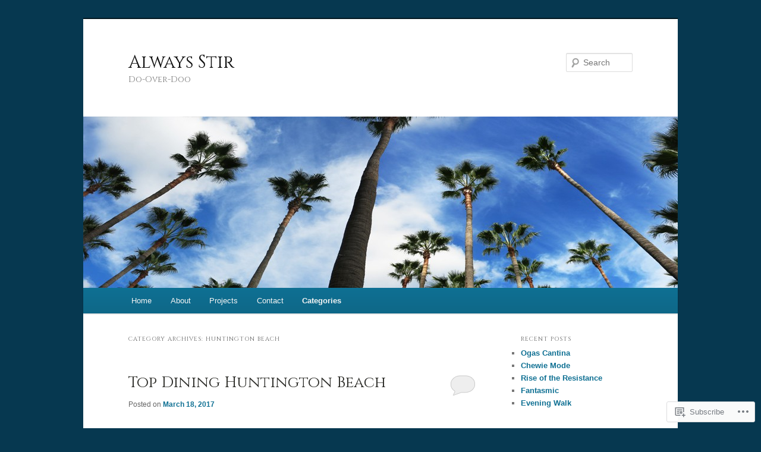

--- FILE ---
content_type: text/html; charset=UTF-8
request_url: https://alwaysstir.com/category/huntington-beach/
body_size: 23485
content:
<!DOCTYPE html>
<!--[if IE 6]>
<html id="ie6" lang="en">
<![endif]-->
<!--[if IE 7]>
<html id="ie7" lang="en">
<![endif]-->
<!--[if IE 8]>
<html id="ie8" lang="en">
<![endif]-->
<!--[if !(IE 6) & !(IE 7) & !(IE 8)]><!-->
<html lang="en">
<!--<![endif]-->
<head>
<meta charset="UTF-8" />
<meta name="viewport" content="width=device-width" />
<title>
HUNTINGTON BEACH | Always Stir	</title>
<link rel="profile" href="https://gmpg.org/xfn/11" />
<link rel="stylesheet" type="text/css" media="all" href="https://s0.wp.com/wp-content/themes/pub/twentyeleven/style.css?m=1741693348i&amp;ver=20190507" />
<link rel="pingback" href="https://alwaysstir.com/xmlrpc.php">
<!--[if lt IE 9]>
<script src="https://s0.wp.com/wp-content/themes/pub/twentyeleven/js/html5.js?m=1394055389i&amp;ver=3.7.0" type="text/javascript"></script>
<![endif]-->
<script type="text/javascript">
  WebFontConfig = {"google":{"families":["Cinzel:r:latin,latin-ext"]},"api_url":"https:\/\/fonts-api.wp.com\/css"};
  (function() {
    var wf = document.createElement('script');
    wf.src = '/wp-content/plugins/custom-fonts/js/webfont.js';
    wf.type = 'text/javascript';
    wf.async = 'true';
    var s = document.getElementsByTagName('script')[0];
    s.parentNode.insertBefore(wf, s);
	})();
</script><style id="jetpack-custom-fonts-css">.wf-active #site-title{font-family:"Cinzel",serif;font-style:normal;font-weight:400}.wf-active #site-title a{font-weight:400;font-style:normal}@media print{.wf-active #site-title a{font-style:normal;font-weight:400}}.wf-active h1, .wf-active h2, .wf-active h3, .wf-active h4, .wf-active h5, .wf-active h6{font-family:"Cinzel",serif;font-style:normal;font-weight:400}.wf-active .page-title{font-weight:400;font-style:normal}.wf-active .entry-title{font-weight:400;font-style:normal}.wf-active .comment-content h1, .wf-active .comment-content h2, .wf-active .entry-content h1, .wf-active .entry-content h2{font-weight:400;font-style:normal}.wf-active .comment-content h3, .wf-active .entry-content h3{font-style:normal;font-weight:400}.wf-active #author-description h2{font-weight:400;font-style:normal}.wf-active .singular .entry-title{font-weight:400;font-style:normal}.wf-active .error404 .widgettitle{font-style:normal;font-weight:400}.wf-active h1.showcase-heading{font-weight:400;font-style:normal}.wf-active section.recent-posts .other-recent-posts .entry-title{font-style:normal;font-weight:400}.wf-active .widget-title{font-weight:400;font-style:normal}.wf-active .widget_twentyeleven_ephemera .widget-entry-title{font-weight:400;font-style:normal}.wf-active #comments-title{font-weight:400;font-style:normal}.wf-active #reply-title{font-weight:400;font-style:normal}@media print{.wf-active .entry-title, .wf-active .singular .entry-title{font-style:normal;font-weight:400}}</style>
<meta name='robots' content='max-image-preview:large' />

<!-- Async WordPress.com Remote Login -->
<script id="wpcom_remote_login_js">
var wpcom_remote_login_extra_auth = '';
function wpcom_remote_login_remove_dom_node_id( element_id ) {
	var dom_node = document.getElementById( element_id );
	if ( dom_node ) { dom_node.parentNode.removeChild( dom_node ); }
}
function wpcom_remote_login_remove_dom_node_classes( class_name ) {
	var dom_nodes = document.querySelectorAll( '.' + class_name );
	for ( var i = 0; i < dom_nodes.length; i++ ) {
		dom_nodes[ i ].parentNode.removeChild( dom_nodes[ i ] );
	}
}
function wpcom_remote_login_final_cleanup() {
	wpcom_remote_login_remove_dom_node_classes( "wpcom_remote_login_msg" );
	wpcom_remote_login_remove_dom_node_id( "wpcom_remote_login_key" );
	wpcom_remote_login_remove_dom_node_id( "wpcom_remote_login_validate" );
	wpcom_remote_login_remove_dom_node_id( "wpcom_remote_login_js" );
	wpcom_remote_login_remove_dom_node_id( "wpcom_request_access_iframe" );
	wpcom_remote_login_remove_dom_node_id( "wpcom_request_access_styles" );
}

// Watch for messages back from the remote login
window.addEventListener( "message", function( e ) {
	if ( e.origin === "https://r-login.wordpress.com" ) {
		var data = {};
		try {
			data = JSON.parse( e.data );
		} catch( e ) {
			wpcom_remote_login_final_cleanup();
			return;
		}

		if ( data.msg === 'LOGIN' ) {
			// Clean up the login check iframe
			wpcom_remote_login_remove_dom_node_id( "wpcom_remote_login_key" );

			var id_regex = new RegExp( /^[0-9]+$/ );
			var token_regex = new RegExp( /^.*|.*|.*$/ );
			if (
				token_regex.test( data.token )
				&& id_regex.test( data.wpcomid )
			) {
				// We have everything we need to ask for a login
				var script = document.createElement( "script" );
				script.setAttribute( "id", "wpcom_remote_login_validate" );
				script.src = '/remote-login.php?wpcom_remote_login=validate'
					+ '&wpcomid=' + data.wpcomid
					+ '&token=' + encodeURIComponent( data.token )
					+ '&host=' + window.location.protocol
					+ '//' + window.location.hostname
					+ '&postid=2568'
					+ '&is_singular=';
				document.body.appendChild( script );
			}

			return;
		}

		// Safari ITP, not logged in, so redirect
		if ( data.msg === 'LOGIN-REDIRECT' ) {
			window.location = 'https://wordpress.com/log-in?redirect_to=' + window.location.href;
			return;
		}

		// Safari ITP, storage access failed, remove the request
		if ( data.msg === 'LOGIN-REMOVE' ) {
			var css_zap = 'html { -webkit-transition: margin-top 1s; transition: margin-top 1s; } /* 9001 */ html { margin-top: 0 !important; } * html body { margin-top: 0 !important; } @media screen and ( max-width: 782px ) { html { margin-top: 0 !important; } * html body { margin-top: 0 !important; } }';
			var style_zap = document.createElement( 'style' );
			style_zap.type = 'text/css';
			style_zap.appendChild( document.createTextNode( css_zap ) );
			document.body.appendChild( style_zap );

			var e = document.getElementById( 'wpcom_request_access_iframe' );
			e.parentNode.removeChild( e );

			document.cookie = 'wordpress_com_login_access=denied; path=/; max-age=31536000';

			return;
		}

		// Safari ITP
		if ( data.msg === 'REQUEST_ACCESS' ) {
			console.log( 'request access: safari' );

			// Check ITP iframe enable/disable knob
			if ( wpcom_remote_login_extra_auth !== 'safari_itp_iframe' ) {
				return;
			}

			// If we are in a "private window" there is no ITP.
			var private_window = false;
			try {
				var opendb = window.openDatabase( null, null, null, null );
			} catch( e ) {
				private_window = true;
			}

			if ( private_window ) {
				console.log( 'private window' );
				return;
			}

			var iframe = document.createElement( 'iframe' );
			iframe.id = 'wpcom_request_access_iframe';
			iframe.setAttribute( 'scrolling', 'no' );
			iframe.setAttribute( 'sandbox', 'allow-storage-access-by-user-activation allow-scripts allow-same-origin allow-top-navigation-by-user-activation' );
			iframe.src = 'https://r-login.wordpress.com/remote-login.php?wpcom_remote_login=request_access&origin=' + encodeURIComponent( data.origin ) + '&wpcomid=' + encodeURIComponent( data.wpcomid );

			var css = 'html { -webkit-transition: margin-top 1s; transition: margin-top 1s; } /* 9001 */ html { margin-top: 46px !important; } * html body { margin-top: 46px !important; } @media screen and ( max-width: 660px ) { html { margin-top: 71px !important; } * html body { margin-top: 71px !important; } #wpcom_request_access_iframe { display: block; height: 71px !important; } } #wpcom_request_access_iframe { border: 0px; height: 46px; position: fixed; top: 0; left: 0; width: 100%; min-width: 100%; z-index: 99999; background: #23282d; } ';

			var style = document.createElement( 'style' );
			style.type = 'text/css';
			style.id = 'wpcom_request_access_styles';
			style.appendChild( document.createTextNode( css ) );
			document.body.appendChild( style );

			document.body.appendChild( iframe );
		}

		if ( data.msg === 'DONE' ) {
			wpcom_remote_login_final_cleanup();
		}
	}
}, false );

// Inject the remote login iframe after the page has had a chance to load
// more critical resources
window.addEventListener( "DOMContentLoaded", function( e ) {
	var iframe = document.createElement( "iframe" );
	iframe.style.display = "none";
	iframe.setAttribute( "scrolling", "no" );
	iframe.setAttribute( "id", "wpcom_remote_login_key" );
	iframe.src = "https://r-login.wordpress.com/remote-login.php"
		+ "?wpcom_remote_login=key"
		+ "&origin=aHR0cHM6Ly9hbHdheXNzdGlyLmNvbQ%3D%3D"
		+ "&wpcomid=99601897"
		+ "&time=" + Math.floor( Date.now() / 1000 );
	document.body.appendChild( iframe );
}, false );
</script>
<link rel='dns-prefetch' href='//s0.wp.com' />
<link rel="alternate" type="application/rss+xml" title="Always Stir &raquo; Feed" href="https://alwaysstir.com/feed/" />
<link rel="alternate" type="application/rss+xml" title="Always Stir &raquo; Comments Feed" href="https://alwaysstir.com/comments/feed/" />
<link rel="alternate" type="application/rss+xml" title="Always Stir &raquo; HUNTINGTON BEACH Category Feed" href="https://alwaysstir.com/category/huntington-beach/feed/" />
	<script type="text/javascript">
		/* <![CDATA[ */
		function addLoadEvent(func) {
			var oldonload = window.onload;
			if (typeof window.onload != 'function') {
				window.onload = func;
			} else {
				window.onload = function () {
					oldonload();
					func();
				}
			}
		}
		/* ]]> */
	</script>
	<style id='wp-emoji-styles-inline-css'>

	img.wp-smiley, img.emoji {
		display: inline !important;
		border: none !important;
		box-shadow: none !important;
		height: 1em !important;
		width: 1em !important;
		margin: 0 0.07em !important;
		vertical-align: -0.1em !important;
		background: none !important;
		padding: 0 !important;
	}
/*# sourceURL=wp-emoji-styles-inline-css */
</style>
<link crossorigin='anonymous' rel='stylesheet' id='all-css-2-1' href='/wp-content/plugins/gutenberg-core/v22.2.0/build/styles/block-library/style.css?m=1764855221i&cssminify=yes' type='text/css' media='all' />
<style id='wp-block-library-inline-css'>
.has-text-align-justify {
	text-align:justify;
}
.has-text-align-justify{text-align:justify;}

/*# sourceURL=wp-block-library-inline-css */
</style><style id='global-styles-inline-css'>
:root{--wp--preset--aspect-ratio--square: 1;--wp--preset--aspect-ratio--4-3: 4/3;--wp--preset--aspect-ratio--3-4: 3/4;--wp--preset--aspect-ratio--3-2: 3/2;--wp--preset--aspect-ratio--2-3: 2/3;--wp--preset--aspect-ratio--16-9: 16/9;--wp--preset--aspect-ratio--9-16: 9/16;--wp--preset--color--black: #000;--wp--preset--color--cyan-bluish-gray: #abb8c3;--wp--preset--color--white: #fff;--wp--preset--color--pale-pink: #f78da7;--wp--preset--color--vivid-red: #cf2e2e;--wp--preset--color--luminous-vivid-orange: #ff6900;--wp--preset--color--luminous-vivid-amber: #fcb900;--wp--preset--color--light-green-cyan: #7bdcb5;--wp--preset--color--vivid-green-cyan: #00d084;--wp--preset--color--pale-cyan-blue: #8ed1fc;--wp--preset--color--vivid-cyan-blue: #0693e3;--wp--preset--color--vivid-purple: #9b51e0;--wp--preset--color--blue: #1982d1;--wp--preset--color--dark-gray: #373737;--wp--preset--color--medium-gray: #666;--wp--preset--color--light-gray: #e2e2e2;--wp--preset--gradient--vivid-cyan-blue-to-vivid-purple: linear-gradient(135deg,rgb(6,147,227) 0%,rgb(155,81,224) 100%);--wp--preset--gradient--light-green-cyan-to-vivid-green-cyan: linear-gradient(135deg,rgb(122,220,180) 0%,rgb(0,208,130) 100%);--wp--preset--gradient--luminous-vivid-amber-to-luminous-vivid-orange: linear-gradient(135deg,rgb(252,185,0) 0%,rgb(255,105,0) 100%);--wp--preset--gradient--luminous-vivid-orange-to-vivid-red: linear-gradient(135deg,rgb(255,105,0) 0%,rgb(207,46,46) 100%);--wp--preset--gradient--very-light-gray-to-cyan-bluish-gray: linear-gradient(135deg,rgb(238,238,238) 0%,rgb(169,184,195) 100%);--wp--preset--gradient--cool-to-warm-spectrum: linear-gradient(135deg,rgb(74,234,220) 0%,rgb(151,120,209) 20%,rgb(207,42,186) 40%,rgb(238,44,130) 60%,rgb(251,105,98) 80%,rgb(254,248,76) 100%);--wp--preset--gradient--blush-light-purple: linear-gradient(135deg,rgb(255,206,236) 0%,rgb(152,150,240) 100%);--wp--preset--gradient--blush-bordeaux: linear-gradient(135deg,rgb(254,205,165) 0%,rgb(254,45,45) 50%,rgb(107,0,62) 100%);--wp--preset--gradient--luminous-dusk: linear-gradient(135deg,rgb(255,203,112) 0%,rgb(199,81,192) 50%,rgb(65,88,208) 100%);--wp--preset--gradient--pale-ocean: linear-gradient(135deg,rgb(255,245,203) 0%,rgb(182,227,212) 50%,rgb(51,167,181) 100%);--wp--preset--gradient--electric-grass: linear-gradient(135deg,rgb(202,248,128) 0%,rgb(113,206,126) 100%);--wp--preset--gradient--midnight: linear-gradient(135deg,rgb(2,3,129) 0%,rgb(40,116,252) 100%);--wp--preset--font-size--small: 13px;--wp--preset--font-size--medium: 20px;--wp--preset--font-size--large: 36px;--wp--preset--font-size--x-large: 42px;--wp--preset--font-family--albert-sans: 'Albert Sans', sans-serif;--wp--preset--font-family--alegreya: Alegreya, serif;--wp--preset--font-family--arvo: Arvo, serif;--wp--preset--font-family--bodoni-moda: 'Bodoni Moda', serif;--wp--preset--font-family--bricolage-grotesque: 'Bricolage Grotesque', sans-serif;--wp--preset--font-family--cabin: Cabin, sans-serif;--wp--preset--font-family--chivo: Chivo, sans-serif;--wp--preset--font-family--commissioner: Commissioner, sans-serif;--wp--preset--font-family--cormorant: Cormorant, serif;--wp--preset--font-family--courier-prime: 'Courier Prime', monospace;--wp--preset--font-family--crimson-pro: 'Crimson Pro', serif;--wp--preset--font-family--dm-mono: 'DM Mono', monospace;--wp--preset--font-family--dm-sans: 'DM Sans', sans-serif;--wp--preset--font-family--dm-serif-display: 'DM Serif Display', serif;--wp--preset--font-family--domine: Domine, serif;--wp--preset--font-family--eb-garamond: 'EB Garamond', serif;--wp--preset--font-family--epilogue: Epilogue, sans-serif;--wp--preset--font-family--fahkwang: Fahkwang, sans-serif;--wp--preset--font-family--figtree: Figtree, sans-serif;--wp--preset--font-family--fira-sans: 'Fira Sans', sans-serif;--wp--preset--font-family--fjalla-one: 'Fjalla One', sans-serif;--wp--preset--font-family--fraunces: Fraunces, serif;--wp--preset--font-family--gabarito: Gabarito, system-ui;--wp--preset--font-family--ibm-plex-mono: 'IBM Plex Mono', monospace;--wp--preset--font-family--ibm-plex-sans: 'IBM Plex Sans', sans-serif;--wp--preset--font-family--ibarra-real-nova: 'Ibarra Real Nova', serif;--wp--preset--font-family--instrument-serif: 'Instrument Serif', serif;--wp--preset--font-family--inter: Inter, sans-serif;--wp--preset--font-family--josefin-sans: 'Josefin Sans', sans-serif;--wp--preset--font-family--jost: Jost, sans-serif;--wp--preset--font-family--libre-baskerville: 'Libre Baskerville', serif;--wp--preset--font-family--libre-franklin: 'Libre Franklin', sans-serif;--wp--preset--font-family--literata: Literata, serif;--wp--preset--font-family--lora: Lora, serif;--wp--preset--font-family--merriweather: Merriweather, serif;--wp--preset--font-family--montserrat: Montserrat, sans-serif;--wp--preset--font-family--newsreader: Newsreader, serif;--wp--preset--font-family--noto-sans-mono: 'Noto Sans Mono', sans-serif;--wp--preset--font-family--nunito: Nunito, sans-serif;--wp--preset--font-family--open-sans: 'Open Sans', sans-serif;--wp--preset--font-family--overpass: Overpass, sans-serif;--wp--preset--font-family--pt-serif: 'PT Serif', serif;--wp--preset--font-family--petrona: Petrona, serif;--wp--preset--font-family--piazzolla: Piazzolla, serif;--wp--preset--font-family--playfair-display: 'Playfair Display', serif;--wp--preset--font-family--plus-jakarta-sans: 'Plus Jakarta Sans', sans-serif;--wp--preset--font-family--poppins: Poppins, sans-serif;--wp--preset--font-family--raleway: Raleway, sans-serif;--wp--preset--font-family--roboto: Roboto, sans-serif;--wp--preset--font-family--roboto-slab: 'Roboto Slab', serif;--wp--preset--font-family--rubik: Rubik, sans-serif;--wp--preset--font-family--rufina: Rufina, serif;--wp--preset--font-family--sora: Sora, sans-serif;--wp--preset--font-family--source-sans-3: 'Source Sans 3', sans-serif;--wp--preset--font-family--source-serif-4: 'Source Serif 4', serif;--wp--preset--font-family--space-mono: 'Space Mono', monospace;--wp--preset--font-family--syne: Syne, sans-serif;--wp--preset--font-family--texturina: Texturina, serif;--wp--preset--font-family--urbanist: Urbanist, sans-serif;--wp--preset--font-family--work-sans: 'Work Sans', sans-serif;--wp--preset--spacing--20: 0.44rem;--wp--preset--spacing--30: 0.67rem;--wp--preset--spacing--40: 1rem;--wp--preset--spacing--50: 1.5rem;--wp--preset--spacing--60: 2.25rem;--wp--preset--spacing--70: 3.38rem;--wp--preset--spacing--80: 5.06rem;--wp--preset--shadow--natural: 6px 6px 9px rgba(0, 0, 0, 0.2);--wp--preset--shadow--deep: 12px 12px 50px rgba(0, 0, 0, 0.4);--wp--preset--shadow--sharp: 6px 6px 0px rgba(0, 0, 0, 0.2);--wp--preset--shadow--outlined: 6px 6px 0px -3px rgb(255, 255, 255), 6px 6px rgb(0, 0, 0);--wp--preset--shadow--crisp: 6px 6px 0px rgb(0, 0, 0);}:where(.is-layout-flex){gap: 0.5em;}:where(.is-layout-grid){gap: 0.5em;}body .is-layout-flex{display: flex;}.is-layout-flex{flex-wrap: wrap;align-items: center;}.is-layout-flex > :is(*, div){margin: 0;}body .is-layout-grid{display: grid;}.is-layout-grid > :is(*, div){margin: 0;}:where(.wp-block-columns.is-layout-flex){gap: 2em;}:where(.wp-block-columns.is-layout-grid){gap: 2em;}:where(.wp-block-post-template.is-layout-flex){gap: 1.25em;}:where(.wp-block-post-template.is-layout-grid){gap: 1.25em;}.has-black-color{color: var(--wp--preset--color--black) !important;}.has-cyan-bluish-gray-color{color: var(--wp--preset--color--cyan-bluish-gray) !important;}.has-white-color{color: var(--wp--preset--color--white) !important;}.has-pale-pink-color{color: var(--wp--preset--color--pale-pink) !important;}.has-vivid-red-color{color: var(--wp--preset--color--vivid-red) !important;}.has-luminous-vivid-orange-color{color: var(--wp--preset--color--luminous-vivid-orange) !important;}.has-luminous-vivid-amber-color{color: var(--wp--preset--color--luminous-vivid-amber) !important;}.has-light-green-cyan-color{color: var(--wp--preset--color--light-green-cyan) !important;}.has-vivid-green-cyan-color{color: var(--wp--preset--color--vivid-green-cyan) !important;}.has-pale-cyan-blue-color{color: var(--wp--preset--color--pale-cyan-blue) !important;}.has-vivid-cyan-blue-color{color: var(--wp--preset--color--vivid-cyan-blue) !important;}.has-vivid-purple-color{color: var(--wp--preset--color--vivid-purple) !important;}.has-black-background-color{background-color: var(--wp--preset--color--black) !important;}.has-cyan-bluish-gray-background-color{background-color: var(--wp--preset--color--cyan-bluish-gray) !important;}.has-white-background-color{background-color: var(--wp--preset--color--white) !important;}.has-pale-pink-background-color{background-color: var(--wp--preset--color--pale-pink) !important;}.has-vivid-red-background-color{background-color: var(--wp--preset--color--vivid-red) !important;}.has-luminous-vivid-orange-background-color{background-color: var(--wp--preset--color--luminous-vivid-orange) !important;}.has-luminous-vivid-amber-background-color{background-color: var(--wp--preset--color--luminous-vivid-amber) !important;}.has-light-green-cyan-background-color{background-color: var(--wp--preset--color--light-green-cyan) !important;}.has-vivid-green-cyan-background-color{background-color: var(--wp--preset--color--vivid-green-cyan) !important;}.has-pale-cyan-blue-background-color{background-color: var(--wp--preset--color--pale-cyan-blue) !important;}.has-vivid-cyan-blue-background-color{background-color: var(--wp--preset--color--vivid-cyan-blue) !important;}.has-vivid-purple-background-color{background-color: var(--wp--preset--color--vivid-purple) !important;}.has-black-border-color{border-color: var(--wp--preset--color--black) !important;}.has-cyan-bluish-gray-border-color{border-color: var(--wp--preset--color--cyan-bluish-gray) !important;}.has-white-border-color{border-color: var(--wp--preset--color--white) !important;}.has-pale-pink-border-color{border-color: var(--wp--preset--color--pale-pink) !important;}.has-vivid-red-border-color{border-color: var(--wp--preset--color--vivid-red) !important;}.has-luminous-vivid-orange-border-color{border-color: var(--wp--preset--color--luminous-vivid-orange) !important;}.has-luminous-vivid-amber-border-color{border-color: var(--wp--preset--color--luminous-vivid-amber) !important;}.has-light-green-cyan-border-color{border-color: var(--wp--preset--color--light-green-cyan) !important;}.has-vivid-green-cyan-border-color{border-color: var(--wp--preset--color--vivid-green-cyan) !important;}.has-pale-cyan-blue-border-color{border-color: var(--wp--preset--color--pale-cyan-blue) !important;}.has-vivid-cyan-blue-border-color{border-color: var(--wp--preset--color--vivid-cyan-blue) !important;}.has-vivid-purple-border-color{border-color: var(--wp--preset--color--vivid-purple) !important;}.has-vivid-cyan-blue-to-vivid-purple-gradient-background{background: var(--wp--preset--gradient--vivid-cyan-blue-to-vivid-purple) !important;}.has-light-green-cyan-to-vivid-green-cyan-gradient-background{background: var(--wp--preset--gradient--light-green-cyan-to-vivid-green-cyan) !important;}.has-luminous-vivid-amber-to-luminous-vivid-orange-gradient-background{background: var(--wp--preset--gradient--luminous-vivid-amber-to-luminous-vivid-orange) !important;}.has-luminous-vivid-orange-to-vivid-red-gradient-background{background: var(--wp--preset--gradient--luminous-vivid-orange-to-vivid-red) !important;}.has-very-light-gray-to-cyan-bluish-gray-gradient-background{background: var(--wp--preset--gradient--very-light-gray-to-cyan-bluish-gray) !important;}.has-cool-to-warm-spectrum-gradient-background{background: var(--wp--preset--gradient--cool-to-warm-spectrum) !important;}.has-blush-light-purple-gradient-background{background: var(--wp--preset--gradient--blush-light-purple) !important;}.has-blush-bordeaux-gradient-background{background: var(--wp--preset--gradient--blush-bordeaux) !important;}.has-luminous-dusk-gradient-background{background: var(--wp--preset--gradient--luminous-dusk) !important;}.has-pale-ocean-gradient-background{background: var(--wp--preset--gradient--pale-ocean) !important;}.has-electric-grass-gradient-background{background: var(--wp--preset--gradient--electric-grass) !important;}.has-midnight-gradient-background{background: var(--wp--preset--gradient--midnight) !important;}.has-small-font-size{font-size: var(--wp--preset--font-size--small) !important;}.has-medium-font-size{font-size: var(--wp--preset--font-size--medium) !important;}.has-large-font-size{font-size: var(--wp--preset--font-size--large) !important;}.has-x-large-font-size{font-size: var(--wp--preset--font-size--x-large) !important;}.has-albert-sans-font-family{font-family: var(--wp--preset--font-family--albert-sans) !important;}.has-alegreya-font-family{font-family: var(--wp--preset--font-family--alegreya) !important;}.has-arvo-font-family{font-family: var(--wp--preset--font-family--arvo) !important;}.has-bodoni-moda-font-family{font-family: var(--wp--preset--font-family--bodoni-moda) !important;}.has-bricolage-grotesque-font-family{font-family: var(--wp--preset--font-family--bricolage-grotesque) !important;}.has-cabin-font-family{font-family: var(--wp--preset--font-family--cabin) !important;}.has-chivo-font-family{font-family: var(--wp--preset--font-family--chivo) !important;}.has-commissioner-font-family{font-family: var(--wp--preset--font-family--commissioner) !important;}.has-cormorant-font-family{font-family: var(--wp--preset--font-family--cormorant) !important;}.has-courier-prime-font-family{font-family: var(--wp--preset--font-family--courier-prime) !important;}.has-crimson-pro-font-family{font-family: var(--wp--preset--font-family--crimson-pro) !important;}.has-dm-mono-font-family{font-family: var(--wp--preset--font-family--dm-mono) !important;}.has-dm-sans-font-family{font-family: var(--wp--preset--font-family--dm-sans) !important;}.has-dm-serif-display-font-family{font-family: var(--wp--preset--font-family--dm-serif-display) !important;}.has-domine-font-family{font-family: var(--wp--preset--font-family--domine) !important;}.has-eb-garamond-font-family{font-family: var(--wp--preset--font-family--eb-garamond) !important;}.has-epilogue-font-family{font-family: var(--wp--preset--font-family--epilogue) !important;}.has-fahkwang-font-family{font-family: var(--wp--preset--font-family--fahkwang) !important;}.has-figtree-font-family{font-family: var(--wp--preset--font-family--figtree) !important;}.has-fira-sans-font-family{font-family: var(--wp--preset--font-family--fira-sans) !important;}.has-fjalla-one-font-family{font-family: var(--wp--preset--font-family--fjalla-one) !important;}.has-fraunces-font-family{font-family: var(--wp--preset--font-family--fraunces) !important;}.has-gabarito-font-family{font-family: var(--wp--preset--font-family--gabarito) !important;}.has-ibm-plex-mono-font-family{font-family: var(--wp--preset--font-family--ibm-plex-mono) !important;}.has-ibm-plex-sans-font-family{font-family: var(--wp--preset--font-family--ibm-plex-sans) !important;}.has-ibarra-real-nova-font-family{font-family: var(--wp--preset--font-family--ibarra-real-nova) !important;}.has-instrument-serif-font-family{font-family: var(--wp--preset--font-family--instrument-serif) !important;}.has-inter-font-family{font-family: var(--wp--preset--font-family--inter) !important;}.has-josefin-sans-font-family{font-family: var(--wp--preset--font-family--josefin-sans) !important;}.has-jost-font-family{font-family: var(--wp--preset--font-family--jost) !important;}.has-libre-baskerville-font-family{font-family: var(--wp--preset--font-family--libre-baskerville) !important;}.has-libre-franklin-font-family{font-family: var(--wp--preset--font-family--libre-franklin) !important;}.has-literata-font-family{font-family: var(--wp--preset--font-family--literata) !important;}.has-lora-font-family{font-family: var(--wp--preset--font-family--lora) !important;}.has-merriweather-font-family{font-family: var(--wp--preset--font-family--merriweather) !important;}.has-montserrat-font-family{font-family: var(--wp--preset--font-family--montserrat) !important;}.has-newsreader-font-family{font-family: var(--wp--preset--font-family--newsreader) !important;}.has-noto-sans-mono-font-family{font-family: var(--wp--preset--font-family--noto-sans-mono) !important;}.has-nunito-font-family{font-family: var(--wp--preset--font-family--nunito) !important;}.has-open-sans-font-family{font-family: var(--wp--preset--font-family--open-sans) !important;}.has-overpass-font-family{font-family: var(--wp--preset--font-family--overpass) !important;}.has-pt-serif-font-family{font-family: var(--wp--preset--font-family--pt-serif) !important;}.has-petrona-font-family{font-family: var(--wp--preset--font-family--petrona) !important;}.has-piazzolla-font-family{font-family: var(--wp--preset--font-family--piazzolla) !important;}.has-playfair-display-font-family{font-family: var(--wp--preset--font-family--playfair-display) !important;}.has-plus-jakarta-sans-font-family{font-family: var(--wp--preset--font-family--plus-jakarta-sans) !important;}.has-poppins-font-family{font-family: var(--wp--preset--font-family--poppins) !important;}.has-raleway-font-family{font-family: var(--wp--preset--font-family--raleway) !important;}.has-roboto-font-family{font-family: var(--wp--preset--font-family--roboto) !important;}.has-roboto-slab-font-family{font-family: var(--wp--preset--font-family--roboto-slab) !important;}.has-rubik-font-family{font-family: var(--wp--preset--font-family--rubik) !important;}.has-rufina-font-family{font-family: var(--wp--preset--font-family--rufina) !important;}.has-sora-font-family{font-family: var(--wp--preset--font-family--sora) !important;}.has-source-sans-3-font-family{font-family: var(--wp--preset--font-family--source-sans-3) !important;}.has-source-serif-4-font-family{font-family: var(--wp--preset--font-family--source-serif-4) !important;}.has-space-mono-font-family{font-family: var(--wp--preset--font-family--space-mono) !important;}.has-syne-font-family{font-family: var(--wp--preset--font-family--syne) !important;}.has-texturina-font-family{font-family: var(--wp--preset--font-family--texturina) !important;}.has-urbanist-font-family{font-family: var(--wp--preset--font-family--urbanist) !important;}.has-work-sans-font-family{font-family: var(--wp--preset--font-family--work-sans) !important;}
/*# sourceURL=global-styles-inline-css */
</style>

<style id='classic-theme-styles-inline-css'>
/*! This file is auto-generated */
.wp-block-button__link{color:#fff;background-color:#32373c;border-radius:9999px;box-shadow:none;text-decoration:none;padding:calc(.667em + 2px) calc(1.333em + 2px);font-size:1.125em}.wp-block-file__button{background:#32373c;color:#fff;text-decoration:none}
/*# sourceURL=/wp-includes/css/classic-themes.min.css */
</style>
<link crossorigin='anonymous' rel='stylesheet' id='all-css-4-1' href='/_static/??-eJyNj10OgkAMhC9kaUCj+GA8CwsVV/cv2wXC7S2QKMaE+LLZTuabTnEIUHuXyCUMpmu1Y6y9Mr5+MhZZXmY5sLbBEETqswM2mtPbAZxGQ1nNvMNVkO3gkxVJdBuqNDksNboiQ1ZsW9gQhAGlQiRmkNfqzkK6C8g/3CJj6BSmQYRRFvTkcOn4t32+BebNW9UiSW4r3xbFtRq3oJY8SJsqae++BriZSscJvdpLfizzcl8U59PjBR3EmFk=&cssminify=yes' type='text/css' media='all' />
<style id='jetpack-global-styles-frontend-style-inline-css'>
:root { --font-headings: unset; --font-base: unset; --font-headings-default: -apple-system,BlinkMacSystemFont,"Segoe UI",Roboto,Oxygen-Sans,Ubuntu,Cantarell,"Helvetica Neue",sans-serif; --font-base-default: -apple-system,BlinkMacSystemFont,"Segoe UI",Roboto,Oxygen-Sans,Ubuntu,Cantarell,"Helvetica Neue",sans-serif;}
/*# sourceURL=jetpack-global-styles-frontend-style-inline-css */
</style>
<link crossorigin='anonymous' rel='stylesheet' id='all-css-6-1' href='/wp-content/themes/h4/global.css?m=1420737423i&cssminify=yes' type='text/css' media='all' />
<script type="text/javascript" id="wpcom-actionbar-placeholder-js-extra">
/* <![CDATA[ */
var actionbardata = {"siteID":"99601897","postID":"0","siteURL":"https://alwaysstir.com","xhrURL":"https://alwaysstir.com/wp-admin/admin-ajax.php","nonce":"254b6b84e8","isLoggedIn":"","statusMessage":"","subsEmailDefault":"instantly","proxyScriptUrl":"https://s0.wp.com/wp-content/js/wpcom-proxy-request.js?m=1513050504i&amp;ver=20211021","i18n":{"followedText":"New posts from this site will now appear in your \u003Ca href=\"https://wordpress.com/reader\"\u003EReader\u003C/a\u003E","foldBar":"Collapse this bar","unfoldBar":"Expand this bar","shortLinkCopied":"Shortlink copied to clipboard."}};
//# sourceURL=wpcom-actionbar-placeholder-js-extra
/* ]]> */
</script>
<script type="text/javascript" id="jetpack-mu-wpcom-settings-js-before">
/* <![CDATA[ */
var JETPACK_MU_WPCOM_SETTINGS = {"assetsUrl":"https://s0.wp.com/wp-content/mu-plugins/jetpack-mu-wpcom-plugin/sun/jetpack_vendor/automattic/jetpack-mu-wpcom/src/build/"};
//# sourceURL=jetpack-mu-wpcom-settings-js-before
/* ]]> */
</script>
<script crossorigin='anonymous' type='text/javascript'  src='/wp-content/js/rlt-proxy.js?m=1720530689i'></script>
<script type="text/javascript" id="rlt-proxy-js-after">
/* <![CDATA[ */
	rltInitialize( {"token":null,"iframeOrigins":["https:\/\/widgets.wp.com"]} );
//# sourceURL=rlt-proxy-js-after
/* ]]> */
</script>
<link rel="EditURI" type="application/rsd+xml" title="RSD" href="https://careyrcoteglimpse.wordpress.com/xmlrpc.php?rsd" />
<meta name="generator" content="WordPress.com" />

<!-- Jetpack Open Graph Tags -->
<meta property="og:type" content="website" />
<meta property="og:title" content="HUNTINGTON BEACH &#8211; Always Stir" />
<meta property="og:url" content="https://alwaysstir.com/category/huntington-beach/" />
<meta property="og:site_name" content="Always Stir" />
<meta property="og:image" content="https://s0.wp.com/i/blank.jpg?m=1383295312i" />
<meta property="og:image:width" content="200" />
<meta property="og:image:height" content="200" />
<meta property="og:image:alt" content="" />
<meta property="og:locale" content="en_US" />

<!-- End Jetpack Open Graph Tags -->
<link rel="shortcut icon" type="image/x-icon" href="https://s0.wp.com/i/favicon.ico?m=1713425267i" sizes="16x16 24x24 32x32 48x48" />
<link rel="icon" type="image/x-icon" href="https://s0.wp.com/i/favicon.ico?m=1713425267i" sizes="16x16 24x24 32x32 48x48" />
<link rel="apple-touch-icon" href="https://s0.wp.com/i/webclip.png?m=1713868326i" />
<link rel='openid.server' href='https://alwaysstir.com/?openidserver=1' />
<link rel='openid.delegate' href='https://alwaysstir.com/' />
<link rel="search" type="application/opensearchdescription+xml" href="https://alwaysstir.com/osd.xml" title="Always Stir" />
<link rel="search" type="application/opensearchdescription+xml" href="https://s1.wp.com/opensearch.xml" title="WordPress.com" />
<meta name="theme-color" content="#063850" />
		<style type="text/css">
			.recentcomments a {
				display: inline !important;
				padding: 0 !important;
				margin: 0 !important;
			}

			table.recentcommentsavatartop img.avatar, table.recentcommentsavatarend img.avatar {
				border: 0px;
				margin: 0;
			}

			table.recentcommentsavatartop a, table.recentcommentsavatarend a {
				border: 0px !important;
				background-color: transparent !important;
			}

			td.recentcommentsavatarend, td.recentcommentsavatartop {
				padding: 0px 0px 1px 0px;
				margin: 0px;
			}

			td.recentcommentstextend {
				border: none !important;
				padding: 0px 0px 2px 10px;
			}

			.rtl td.recentcommentstextend {
				padding: 0px 10px 2px 0px;
			}

			td.recentcommentstexttop {
				border: none;
				padding: 0px 0px 0px 10px;
			}

			.rtl td.recentcommentstexttop {
				padding: 0px 10px 0px 0px;
			}
		</style>
		<meta name="description" content="Posts about HUNTINGTON BEACH written by Carey R Cote" />
<style type="text/css" id="custom-background-css">
body.custom-background { background-color: #063850; }
</style>
	<style type="text/css" id="custom-colors-css">#access {
	background-image: -webkit-linear-gradient( rgba(0,0,0,0), rgba(0,0,0,0.08) );
	background-image: -moz-linear-gradient( rgba(0,0,0,0), rgba(0,0,0,0.08) );
	background-image: linear-gradient( rgba(0,0,0,0), rgba(0,0,0,0.08) );
	box-shadow: rgba(0, 0, 0, 0.2) 0px 1px 2px;
}
#branding .only-search #s { border-color: #000;}
#branding .only-search #s { border-color: rgba( 0, 0, 0, 0.2 );}
#site-generator { border-color: #000;}
#site-generator { border-color: rgba( 0, 0, 0, 0.1 );}
#branding .only-search #s { background-color: #fff;}
#branding .only-search #s { background-color: rgba( 255, 255, 255, 0.4 );}
#branding .only-search #s:focus { background-color: #fff;}
#branding .only-search #s:focus { background-color: rgba( 255, 255, 255, 0.9 );}
#access a { color: #F4F4F4;}
#access li:hover > a, #access a:focus { color: #373737;}
#branding .only-search #s { color: #373737;}
body { background-color: #063850;}
#site-generator { background-color: #063850;}
#site-generator { background-color: rgba( 6, 56, 80, 0.1 );}
#branding { border-color: #021721;}
#access { background-color: #0f7093;}
#access li:hover > a, #access a:focus { background: #DFECE6;}
.entry-title, .entry-title a, .singular .entry-title { color: #2D2D29;}
.entry-title a:hover, .entry-title a:focus { color: #121210;}
a, #site-title a:focus, #site-title a:hover, #site-title a:active, .entry-title a:active, .widget_twentyeleven_ephemera .comments-link a:hover, section.recent-posts .other-recent-posts a[rel="bookmark"]:hover, section.recent-posts .other-recent-posts .comments-link a:hover, .format-image footer.entry-meta a:hover, #site-generator a:hover { color: #0F7093;}
section.recent-posts .other-recent-posts .comments-link a:hover { border-color: #0f7093;}
article.feature-image.small .entry-summary p a:hover, .entry-header .comments-link a:hover, .entry-header .comments-link a:focus, .entry-header .comments-link a:active, .feature-slider a.active { background-color: #0f7093;}
</style>
<link crossorigin='anonymous' rel='stylesheet' id='all-css-0-3' href='/_static/??-eJyVjssKwkAMRX/INowP1IX4KdKmg6SdScJkQn+/FR/gTpfncjhcmLVB4Rq5QvZGk9+JDcZYtcPpxWDOcCNG6JPgZGAzaSwtmm3g50CWwVM0wK6IW0wf5z382XseckrDir1hIa0kq/tFbSZ+hK/5Eo6H3fkU9mE7Lr2lXSA=&cssminify=yes' type='text/css' media='all' />
</head>

<body class="archive category category-huntington-beach category-248033 custom-background wp-custom-logo wp-embed-responsive wp-theme-pubtwentyeleven customizer-styles-applied single-author two-column right-sidebar jetpack-reblog-enabled custom-colors">
<div class="skip-link"><a class="assistive-text" href="#content">Skip to primary content</a></div><div class="skip-link"><a class="assistive-text" href="#secondary">Skip to secondary content</a></div><div id="page" class="hfeed">
	<header id="branding">
			<hgroup>
				<h1 id="site-title"><span><a href="https://alwaysstir.com/" rel="home">Always Stir</a></span></h1>
				<h2 id="site-description">Do-Over-Doo</h2>
			</hgroup>

						<a href="https://alwaysstir.com/">
									<img src="https://alwaysstir.com/wp-content/uploads/2015/09/cropped-travelglimpseb.jpg" width="1000" height="288" alt="Always Stir" />
								</a>
			
									<form method="get" id="searchform" action="https://alwaysstir.com/">
		<label for="s" class="assistive-text">Search</label>
		<input type="text" class="field" name="s" id="s" placeholder="Search" />
		<input type="submit" class="submit" name="submit" id="searchsubmit" value="Search" />
	</form>
			
			<nav id="access">
				<h3 class="assistive-text">Main menu</h3>
				<div class="menu-menu-1-container"><ul id="menu-menu-1" class="menu"><li id="menu-item-1780" class="menu-item menu-item-type-custom menu-item-object-custom menu-item-1780"><a href="http://dooverdoo.com">Home</a></li>
<li id="menu-item-1781" class="menu-item menu-item-type-post_type menu-item-object-page menu-item-1781"><a href="https://alwaysstir.com/about/">About</a></li>
<li id="menu-item-1782" class="menu-item menu-item-type-post_type menu-item-object-page menu-item-1782"><a href="https://alwaysstir.com/projects/">Projects</a></li>
<li id="menu-item-1784" class="menu-item menu-item-type-post_type menu-item-object-page menu-item-1784"><a href="https://alwaysstir.com/contact/">Contact</a></li>
<li id="menu-item-2333" class="menu-item menu-item-type-custom menu-item-object-custom current-menu-ancestor menu-item-has-children menu-item-2333"><a href="#">Categories</a>
<ul class="sub-menu">
	<li id="menu-item-2336" class="menu-item menu-item-type-taxonomy menu-item-object-category menu-item-has-children menu-item-2336"><a href="https://alwaysstir.com/category/arizona/">ARIZONA</a>
	<ul class="sub-menu">
		<li id="menu-item-2349" class="menu-item menu-item-type-taxonomy menu-item-object-category menu-item-2349"><a href="https://alwaysstir.com/category/grand-canyon/">GRAND CANYON</a></li>
	</ul>
</li>
	<li id="menu-item-2337" class="menu-item menu-item-type-taxonomy menu-item-object-category current-menu-ancestor current-menu-parent menu-item-has-children menu-item-2337"><a href="https://alwaysstir.com/category/beaches/">Beaches</a>
	<ul class="sub-menu">
		<li id="menu-item-2382" class="menu-item menu-item-type-taxonomy menu-item-object-category menu-item-2382"><a href="https://alwaysstir.com/category/cannon-beach/">CANNON BEACH</a></li>
		<li id="menu-item-2599" class="menu-item menu-item-type-taxonomy menu-item-object-category menu-item-2599"><a href="https://alwaysstir.com/category/hermosa-beach/">HERMOSA BEACH</a></li>
		<li id="menu-item-2600" class="menu-item menu-item-type-taxonomy menu-item-object-category current-menu-item menu-item-2600"><a href="https://alwaysstir.com/category/huntington-beach/" aria-current="page">HUNTINGTON BEACH</a></li>
		<li id="menu-item-2383" class="menu-item menu-item-type-taxonomy menu-item-object-category menu-item-2383"><a href="https://alwaysstir.com/category/long-beach/">LONG BEACH</a></li>
		<li id="menu-item-2384" class="menu-item menu-item-type-taxonomy menu-item-object-category menu-item-2384"><a href="https://alwaysstir.com/category/manhattan-beach/">MANHATTAN BEACH</a></li>
		<li id="menu-item-2385" class="menu-item menu-item-type-taxonomy menu-item-object-category menu-item-2385"><a href="https://alwaysstir.com/category/redondo-beach/">REDONDO BEACH</a></li>
		<li id="menu-item-2386" class="menu-item menu-item-type-taxonomy menu-item-object-category menu-item-2386"><a href="https://alwaysstir.com/category/santa-monica/">SANTA MONICA</a></li>
		<li id="menu-item-2387" class="menu-item menu-item-type-taxonomy menu-item-object-category menu-item-2387"><a href="https://alwaysstir.com/category/venice-beach/">VENICE BEACH</a></li>
	</ul>
</li>
	<li id="menu-item-2338" class="menu-item menu-item-type-taxonomy menu-item-object-category menu-item-has-children menu-item-2338"><a href="https://alwaysstir.com/category/british-columbia/">BRITISH COLUMBIA</a>
	<ul class="sub-menu">
		<li id="menu-item-2374" class="menu-item menu-item-type-taxonomy menu-item-object-category menu-item-2374"><a href="https://alwaysstir.com/category/cultus-lake-bc/">CULTUS LAKE BC</a></li>
		<li id="menu-item-2366" class="menu-item menu-item-type-taxonomy menu-item-object-category menu-item-2366"><a href="https://alwaysstir.com/category/vancouver-bc/">VANCOUVER BC</a></li>
	</ul>
</li>
	<li id="menu-item-2339" class="menu-item menu-item-type-taxonomy menu-item-object-category menu-item-2339"><a href="https://alwaysstir.com/category/broken-leg-activity/">Broken Leg Activity</a></li>
	<li id="menu-item-2340" class="menu-item menu-item-type-taxonomy menu-item-object-category current-menu-ancestor current-menu-parent menu-item-has-children menu-item-2340"><a href="https://alwaysstir.com/category/california/">CALIFORNIA</a>
	<ul class="sub-menu">
		<li id="menu-item-2335" class="menu-item menu-item-type-taxonomy menu-item-object-category menu-item-2335"><a href="https://alwaysstir.com/category/anaheim/">ANAHEIM</a></li>
		<li id="menu-item-2370" class="menu-item menu-item-type-taxonomy menu-item-object-category menu-item-2370"><a href="https://alwaysstir.com/category/big-sur/">BIG SUR</a></li>
		<li id="menu-item-2372" class="menu-item menu-item-type-taxonomy menu-item-object-category menu-item-2372"><a href="https://alwaysstir.com/category/catalina-island/">CATALINA ISLAND</a></li>
		<li id="menu-item-2373" class="menu-item menu-item-type-taxonomy menu-item-object-category menu-item-2373"><a href="https://alwaysstir.com/category/crescent-city/">CRESCENT CITY</a></li>
		<li id="menu-item-2601" class="menu-item menu-item-type-taxonomy menu-item-object-category menu-item-2601"><a href="https://alwaysstir.com/category/hermosa-beach/">HERMOSA BEACH</a></li>
		<li id="menu-item-2602" class="menu-item menu-item-type-taxonomy menu-item-object-category current-menu-item menu-item-2602"><a href="https://alwaysstir.com/category/huntington-beach/" aria-current="page">HUNTINGTON BEACH</a></li>
		<li id="menu-item-2375" class="menu-item menu-item-type-taxonomy menu-item-object-category menu-item-2375"><a href="https://alwaysstir.com/category/klamath/">KLAMATH</a></li>
		<li id="menu-item-2376" class="menu-item menu-item-type-taxonomy menu-item-object-category menu-item-2376"><a href="https://alwaysstir.com/category/la-jolla/">LA JOLLA</a></li>
		<li id="menu-item-2378" class="menu-item menu-item-type-taxonomy menu-item-object-category menu-item-2378"><a href="https://alwaysstir.com/category/long-beach/">LONG BEACH</a></li>
		<li id="menu-item-2353" class="menu-item menu-item-type-taxonomy menu-item-object-category menu-item-2353"><a href="https://alwaysstir.com/category/manhattan-beach/">MANHATTAN BEACH</a></li>
		<li id="menu-item-2354" class="menu-item menu-item-type-taxonomy menu-item-object-category menu-item-2354"><a href="https://alwaysstir.com/category/marina-del-rey/">MARINA DEL REY</a></li>
		<li id="menu-item-2379" class="menu-item menu-item-type-taxonomy menu-item-object-category menu-item-2379"><a href="https://alwaysstir.com/category/monterey/">MONTEREY</a></li>
		<li id="menu-item-2358" class="menu-item menu-item-type-taxonomy menu-item-object-category menu-item-2358"><a href="https://alwaysstir.com/category/redondo-beach/">REDONDO BEACH</a></li>
		<li id="menu-item-2360" class="menu-item menu-item-type-taxonomy menu-item-object-category menu-item-2360"><a href="https://alwaysstir.com/category/san-diego/">SAN DIEGO</a></li>
		<li id="menu-item-2361" class="menu-item menu-item-type-taxonomy menu-item-object-category menu-item-2361"><a href="https://alwaysstir.com/category/san-francisco/">SAN FRANCISCO</a></li>
		<li id="menu-item-2362" class="menu-item menu-item-type-taxonomy menu-item-object-category menu-item-2362"><a href="https://alwaysstir.com/category/santa-monica/">SANTA MONICA</a></li>
		<li id="menu-item-2367" class="menu-item menu-item-type-taxonomy menu-item-object-category menu-item-2367"><a href="https://alwaysstir.com/category/venice-beach/">VENICE BEACH</a></li>
	</ul>
</li>
	<li id="menu-item-2342" class="menu-item menu-item-type-taxonomy menu-item-object-category menu-item-2342"><a href="https://alwaysstir.com/category/christmas/">Christmas</a></li>
	<li id="menu-item-2344" class="menu-item menu-item-type-taxonomy menu-item-object-category menu-item-2344"><a href="https://alwaysstir.com/category/dessert-treat-of-the-week/">Dessert &#8211; Treat of the week</a></li>
	<li id="menu-item-2345" class="menu-item menu-item-type-taxonomy menu-item-object-category menu-item-2345"><a href="https://alwaysstir.com/category/dining/">Dining</a></li>
	<li id="menu-item-2346" class="menu-item menu-item-type-taxonomy menu-item-object-category menu-item-has-children menu-item-2346"><a href="https://alwaysstir.com/category/disney-parks/">Disney Parks</a>
	<ul class="sub-menu">
		<li id="menu-item-2341" class="menu-item menu-item-type-taxonomy menu-item-object-category menu-item-2341"><a href="https://alwaysstir.com/category/california-adventure/">California Adventure</a></li>
		<li id="menu-item-2347" class="menu-item menu-item-type-taxonomy menu-item-object-category menu-item-2347"><a href="https://alwaysstir.com/category/disneyland/">Disneyland</a></li>
		<li id="menu-item-2348" class="menu-item menu-item-type-taxonomy menu-item-object-category menu-item-2348"><a href="https://alwaysstir.com/category/downtown-disney/">Downtown Disney</a></li>
	</ul>
</li>
	<li id="menu-item-2334" class="menu-item menu-item-type-taxonomy menu-item-object-category menu-item-2334"><a href="https://alwaysstir.com/category/do-over-doo/">Do Over Doo</a></li>
	<li id="menu-item-3319" class="menu-item menu-item-type-taxonomy menu-item-object-category menu-item-3319"><a href="https://alwaysstir.com/category/events/">EVENTS</a></li>
	<li id="menu-item-2380" class="menu-item menu-item-type-taxonomy menu-item-object-category menu-item-has-children menu-item-2380"><a href="https://alwaysstir.com/category/nevada/">NEVADA</a>
	<ul class="sub-menu">
		<li id="menu-item-2352" class="menu-item menu-item-type-taxonomy menu-item-object-category menu-item-2352"><a href="https://alwaysstir.com/category/las-vegas/">LAS VEGAS</a></li>
	</ul>
</li>
	<li id="menu-item-2355" class="menu-item menu-item-type-taxonomy menu-item-object-category menu-item-has-children menu-item-2355"><a href="https://alwaysstir.com/category/oregon/">OREGON</a>
	<ul class="sub-menu">
		<li id="menu-item-2388" class="menu-item menu-item-type-taxonomy menu-item-object-category menu-item-2388"><a href="https://alwaysstir.com/category/astoria/">ASTORIA</a></li>
		<li id="menu-item-2371" class="menu-item menu-item-type-taxonomy menu-item-object-category menu-item-2371"><a href="https://alwaysstir.com/category/cannon-beach/">CANNON BEACH</a></li>
		<li id="menu-item-2377" class="menu-item menu-item-type-taxonomy menu-item-object-category menu-item-2377"><a href="https://alwaysstir.com/category/lincoln-beach/">LINCOLN BEACH</a></li>
		<li id="menu-item-2381" class="menu-item menu-item-type-taxonomy menu-item-object-category menu-item-2381"><a href="https://alwaysstir.com/category/newport/">NEWPORT</a></li>
		<li id="menu-item-2357" class="menu-item menu-item-type-taxonomy menu-item-object-category menu-item-2357"><a href="https://alwaysstir.com/category/portland/">PORTLAND</a></li>
	</ul>
</li>
	<li id="menu-item-2356" class="menu-item menu-item-type-taxonomy menu-item-object-category menu-item-has-children menu-item-2356"><a href="https://alwaysstir.com/category/outdoor-activities/">Outdoor Activities</a>
	<ul class="sub-menu">
		<li id="menu-item-2343" class="menu-item menu-item-type-taxonomy menu-item-object-category menu-item-2343"><a href="https://alwaysstir.com/category/cycling/">Cycling</a></li>
		<li id="menu-item-2350" class="menu-item menu-item-type-taxonomy menu-item-object-category menu-item-2350"><a href="https://alwaysstir.com/category/hiking/">Hiking</a></li>
		<li id="menu-item-2351" class="menu-item menu-item-type-taxonomy menu-item-object-category menu-item-2351"><a href="https://alwaysstir.com/category/kayaking/">Kayaking</a></li>
	</ul>
</li>
	<li id="menu-item-2359" class="menu-item menu-item-type-taxonomy menu-item-object-category menu-item-2359"><a href="https://alwaysstir.com/category/road-trip/">Road Trip</a></li>
	<li id="menu-item-2365" class="menu-item menu-item-type-taxonomy menu-item-object-category menu-item-2365"><a href="https://alwaysstir.com/category/travel-hacks/">Travel Hacks</a></li>
	<li id="menu-item-2368" class="menu-item menu-item-type-taxonomy menu-item-object-category menu-item-has-children menu-item-2368"><a href="https://alwaysstir.com/category/washington/">WASHINGTON</a>
	<ul class="sub-menu">
		<li id="menu-item-2369" class="menu-item menu-item-type-taxonomy menu-item-object-category menu-item-2369"><a href="https://alwaysstir.com/category/bellingham/">BELLINGHAM</a></li>
		<li id="menu-item-2363" class="menu-item menu-item-type-taxonomy menu-item-object-category menu-item-2363"><a href="https://alwaysstir.com/category/seattle/">SEATTLE</a></li>
		<li id="menu-item-2364" class="menu-item menu-item-type-taxonomy menu-item-object-category menu-item-2364"><a href="https://alwaysstir.com/category/tacoma/">TACOMA</a></li>
	</ul>
</li>
</ul>
</li>
</ul></div>			</nav><!-- #access -->
	</header><!-- #branding -->


	<div id="main">

		<section id="primary">
			<div id="content" role="main">

			
				<header class="page-header">
					<h1 class="page-title">Category Archives: <span>HUNTINGTON BEACH</span></h1>

									</header>

				
				
					
	<article id="post-2568" class="post-2568 post type-post status-publish format-standard hentry category-california category-dining category-do-over-doo category-huntington-beach">
		<header class="entry-header">
						<h1 class="entry-title"><a href="https://alwaysstir.com/2017/03/18/top-dining-huntington-beach/" rel="bookmark">Top Dining Huntington&nbsp;Beach</a></h1>
			
						<div class="entry-meta">
				<span class="sep">Posted on </span><a href="https://alwaysstir.com/2017/03/18/top-dining-huntington-beach/" title="6:58 pm" rel="bookmark"><time class="entry-date" datetime="2017-03-18T18:58:51+00:00">March 18, 2017</time></a><span class="by-author"> <span class="sep"> by </span> <span class="author vcard"><a class="url fn n" href="https://alwaysstir.com/author/imagegrace/" title="View all posts by Carey R Cote" rel="author">Carey R Cote</a></span></span>			</div><!-- .entry-meta -->
			
						<div class="comments-link">
				<a href="https://alwaysstir.com/2017/03/18/top-dining-huntington-beach/#respond"><span class="leave-reply">Reply</span></a>			</div>
					</header><!-- .entry-header -->

				<div class="entry-content">
			<p><img data-attachment-id="2570" data-permalink="https://alwaysstir.com/2017/03/18/top-dining-huntington-beach/dsc02133f/" data-orig-file="https://alwaysstir.com/wp-content/uploads/2017/03/dsc02133f.jpg" data-orig-size="4200,2800" data-comments-opened="1" data-image-meta="{&quot;aperture&quot;:&quot;5.6&quot;,&quot;credit&quot;:&quot;&quot;,&quot;camera&quot;:&quot;DSC-RX100&quot;,&quot;caption&quot;:&quot;&quot;,&quot;created_timestamp&quot;:&quot;1487081861&quot;,&quot;copyright&quot;:&quot;&quot;,&quot;focal_length&quot;:&quot;27.54&quot;,&quot;iso&quot;:&quot;125&quot;,&quot;shutter_speed&quot;:&quot;0.004&quot;,&quot;title&quot;:&quot;&quot;,&quot;orientation&quot;:&quot;1&quot;}" data-image-title="DSC02133F" data-image-description="" data-image-caption="" data-medium-file="https://alwaysstir.com/wp-content/uploads/2017/03/dsc02133f.jpg?w=300" data-large-file="https://alwaysstir.com/wp-content/uploads/2017/03/dsc02133f.jpg?w=584" class="alignnone size-full wp-image-2570" src="https://alwaysstir.com/wp-content/uploads/2017/03/dsc02133f.jpg?w=584" alt="DSC02133F"   srcset="https://alwaysstir.com/wp-content/uploads/2017/03/dsc02133f.jpg 4200w, https://alwaysstir.com/wp-content/uploads/2017/03/dsc02133f.jpg?w=150&amp;h=100 150w, https://alwaysstir.com/wp-content/uploads/2017/03/dsc02133f.jpg?w=300&amp;h=200 300w, https://alwaysstir.com/wp-content/uploads/2017/03/dsc02133f.jpg?w=768&amp;h=512 768w, https://alwaysstir.com/wp-content/uploads/2017/03/dsc02133f.jpg?w=1024&amp;h=683 1024w, https://alwaysstir.com/wp-content/uploads/2017/03/dsc02133f.jpg?w=1440&amp;h=960 1440w" sizes="(max-width: 4200px) 100vw, 4200px" />With so many great dining options at Huntingdon Beach, you might have to narrow it down to the type of food you are in the mood for, today we are craving Mexican food…</p>
<p> <a href="https://alwaysstir.com/2017/03/18/top-dining-huntington-beach/#more-2568" class="more-link">Continue reading <span class="meta-nav">&rarr;</span></a></p>
					</div><!-- .entry-content -->
		
		<footer class="entry-meta">
			
									<span class="cat-links">
					<span class="entry-utility-prep entry-utility-prep-cat-links">Posted in</span> <a href="https://alwaysstir.com/category/california/" rel="category tag">CALIFORNIA</a>, <a href="https://alwaysstir.com/category/dining/" rel="category tag">Dining</a>, <a href="https://alwaysstir.com/category/do-over-doo/" rel="category tag">Do Over Doo</a>, <a href="https://alwaysstir.com/category/huntington-beach/" rel="category tag">HUNTINGTON BEACH</a>			</span>
							
									
									<span class="sep"> | </span>
						<span class="comments-link"><a href="https://alwaysstir.com/2017/03/18/top-dining-huntington-beach/#respond"><span class="leave-reply">Leave a reply</span></a></span>
			
					</footer><!-- .entry-meta -->
	</article><!-- #post-2568 -->

				
					
	<article id="post-1024" class="post-1024 post type-post status-publish format-standard has-post-thumbnail hentry category-california category-dessert-treat-of-the-week category-do-over-doo category-huntington-beach category-travel-glimpse">
		<header class="entry-header">
						<h1 class="entry-title"><a href="https://alwaysstir.com/2015/07/18/huntington-beach-top-treats/" rel="bookmark">Huntington Beach Top&nbsp;Treats</a></h1>
			
						<div class="entry-meta">
				<span class="sep">Posted on </span><a href="https://alwaysstir.com/2015/07/18/huntington-beach-top-treats/" title="4:32 am" rel="bookmark"><time class="entry-date" datetime="2015-07-18T04:32:06+00:00">July 18, 2015</time></a><span class="by-author"> <span class="sep"> by </span> <span class="author vcard"><a class="url fn n" href="https://alwaysstir.com/author/imagegrace/" title="View all posts by Carey R Cote" rel="author">Carey R Cote</a></span></span>			</div><!-- .entry-meta -->
			
						<div class="comments-link">
				<a href="https://alwaysstir.com/2015/07/18/huntington-beach-top-treats/#respond"><span class="leave-reply">Reply</span></a>			</div>
					</header><!-- .entry-header -->

				<div class="entry-content">
			<p><a href="https://alwaysstir.com/wp-content/uploads/2015/07/img_6238f.jpg" rel="attachment wp-att-1375"><img data-attachment-id="1375" data-permalink="https://alwaysstir.com/2015/07/18/huntington-beach-top-treats/img_6238f/" data-orig-file="https://alwaysstir.com/wp-content/uploads/2015/07/img_6238f.jpg" data-orig-size="3264,2448" data-comments-opened="1" data-image-meta="{&quot;aperture&quot;:&quot;2.2&quot;,&quot;credit&quot;:&quot;&quot;,&quot;camera&quot;:&quot;iPhone 6&quot;,&quot;caption&quot;:&quot;&quot;,&quot;created_timestamp&quot;:&quot;1458507322&quot;,&quot;copyright&quot;:&quot;&quot;,&quot;focal_length&quot;:&quot;4.15&quot;,&quot;iso&quot;:&quot;32&quot;,&quot;shutter_speed&quot;:&quot;0.011363636363636&quot;,&quot;title&quot;:&quot;&quot;,&quot;orientation&quot;:&quot;1&quot;}" data-image-title="IMG_6238F" data-image-description="" data-image-caption="" data-medium-file="https://alwaysstir.com/wp-content/uploads/2015/07/img_6238f.jpg?w=300" data-large-file="https://alwaysstir.com/wp-content/uploads/2015/07/img_6238f.jpg?w=584" class="alignnone  wp-image-1375" src="https://alwaysstir.com/wp-content/uploads/2015/07/img_6238f.jpg?w=546&#038;h=415" alt="IMG_6238F" width="546" height="415" /></a></p>
<p>If you can only do one thing at Huntington Beach, go to Duke’s Restaurant and order the Hula Pie, everything else you do will be just a bonus. This dessert alone is worth the drive!</p>
<p><strong> </strong> <a href="https://alwaysstir.com/2015/07/18/huntington-beach-top-treats/#more-1024" class="more-link">Continue reading <span class="meta-nav">&rarr;</span></a></p>
					</div><!-- .entry-content -->
		
		<footer class="entry-meta">
			
									<span class="cat-links">
					<span class="entry-utility-prep entry-utility-prep-cat-links">Posted in</span> <a href="https://alwaysstir.com/category/california/" rel="category tag">CALIFORNIA</a>, <a href="https://alwaysstir.com/category/dessert-treat-of-the-week/" rel="category tag">Dessert - Treat of the week</a>, <a href="https://alwaysstir.com/category/do-over-doo/" rel="category tag">Do Over Doo</a>, <a href="https://alwaysstir.com/category/huntington-beach/" rel="category tag">HUNTINGTON BEACH</a>, <a href="https://alwaysstir.com/category/travel-glimpse/" rel="category tag">Travel Glimpse</a>			</span>
							
									
									<span class="sep"> | </span>
						<span class="comments-link"><a href="https://alwaysstir.com/2015/07/18/huntington-beach-top-treats/#respond"><span class="leave-reply">Leave a reply</span></a></span>
			
					</footer><!-- .entry-meta -->
	</article><!-- #post-1024 -->

				
					
	<article id="post-1022" class="post-1022 post type-post status-publish format-standard has-post-thumbnail hentry category-california category-dining category-do-over-doo category-huntington-beach category-travel-glimpse">
		<header class="entry-header">
						<h1 class="entry-title"><a href="https://alwaysstir.com/2015/07/18/huntington-beach-top-restaurants/" rel="bookmark">Top Dining Huntington&nbsp;Beach</a></h1>
			
						<div class="entry-meta">
				<span class="sep">Posted on </span><a href="https://alwaysstir.com/2015/07/18/huntington-beach-top-restaurants/" title="4:30 am" rel="bookmark"><time class="entry-date" datetime="2015-07-18T04:30:15+00:00">July 18, 2015</time></a><span class="by-author"> <span class="sep"> by </span> <span class="author vcard"><a class="url fn n" href="https://alwaysstir.com/author/imagegrace/" title="View all posts by Carey R Cote" rel="author">Carey R Cote</a></span></span>			</div><!-- .entry-meta -->
			
						<div class="comments-link">
				<a href="https://alwaysstir.com/2015/07/18/huntington-beach-top-restaurants/#respond"><span class="leave-reply">Reply</span></a>			</div>
					</header><!-- .entry-header -->

				<div class="entry-content">
			<p><img data-attachment-id="1381" data-permalink="https://alwaysstir.com/2015/07/18/huntington-beach-top-restaurants/dukesc02331f/" data-orig-file="https://alwaysstir.com/wp-content/uploads/2015/07/dukesc02331f.jpg" data-orig-size="5472,3648" data-comments-opened="1" data-image-meta="{&quot;aperture&quot;:&quot;5.6&quot;,&quot;credit&quot;:&quot;&quot;,&quot;camera&quot;:&quot;DSC-RX100&quot;,&quot;caption&quot;:&quot;&quot;,&quot;created_timestamp&quot;:&quot;1440347163&quot;,&quot;copyright&quot;:&quot;&quot;,&quot;focal_length&quot;:&quot;10.4&quot;,&quot;iso&quot;:&quot;125&quot;,&quot;shutter_speed&quot;:&quot;0.00125&quot;,&quot;title&quot;:&quot;&quot;,&quot;orientation&quot;:&quot;1&quot;}" data-image-title="DUKESC02331F" data-image-description="" data-image-caption="" data-medium-file="https://alwaysstir.com/wp-content/uploads/2015/07/dukesc02331f.jpg?w=300" data-large-file="https://alwaysstir.com/wp-content/uploads/2015/07/dukesc02331f.jpg?w=584" class="alignnone size-full wp-image-1381" src="https://alwaysstir.com/wp-content/uploads/2015/07/dukesc02331f.jpg?w=584" alt="DUKESC02331F"   srcset="https://alwaysstir.com/wp-content/uploads/2015/07/dukesc02331f.jpg 5472w, https://alwaysstir.com/wp-content/uploads/2015/07/dukesc02331f.jpg?w=150&amp;h=100 150w, https://alwaysstir.com/wp-content/uploads/2015/07/dukesc02331f.jpg?w=300&amp;h=200 300w, https://alwaysstir.com/wp-content/uploads/2015/07/dukesc02331f.jpg?w=768&amp;h=512 768w, https://alwaysstir.com/wp-content/uploads/2015/07/dukesc02331f.jpg?w=1024&amp;h=683 1024w, https://alwaysstir.com/wp-content/uploads/2015/07/dukesc02331f.jpg?w=1440&amp;h=960 1440w" sizes="(max-width: 5472px) 100vw, 5472px" /></p>
<p>Many great restaurants can be found right on the beach as well as within walking distance of the Huntington Pier.  If you can only dine at one restaurant at Huntington beach make sure you stop at Duke&#8217;s Restaurant&#8230;</p>
<p> <a href="https://alwaysstir.com/2015/07/18/huntington-beach-top-restaurants/#more-1022" class="more-link">Continue reading <span class="meta-nav">&rarr;</span></a></p>
					</div><!-- .entry-content -->
		
		<footer class="entry-meta">
			
									<span class="cat-links">
					<span class="entry-utility-prep entry-utility-prep-cat-links">Posted in</span> <a href="https://alwaysstir.com/category/california/" rel="category tag">CALIFORNIA</a>, <a href="https://alwaysstir.com/category/dining/" rel="category tag">Dining</a>, <a href="https://alwaysstir.com/category/do-over-doo/" rel="category tag">Do Over Doo</a>, <a href="https://alwaysstir.com/category/huntington-beach/" rel="category tag">HUNTINGTON BEACH</a>, <a href="https://alwaysstir.com/category/travel-glimpse/" rel="category tag">Travel Glimpse</a>			</span>
							
									
									<span class="sep"> | </span>
						<span class="comments-link"><a href="https://alwaysstir.com/2015/07/18/huntington-beach-top-restaurants/#respond"><span class="leave-reply">Leave a reply</span></a></span>
			
					</footer><!-- .entry-meta -->
	</article><!-- #post-1022 -->

				
					
	<article id="post-1020" class="post-1020 post type-post status-publish format-standard has-post-thumbnail hentry category-beaches category-california category-cycling category-do-over-doo category-hiking category-huntington-beach category-outdoor-activities category-travel-glimpse">
		<header class="entry-header">
						<h1 class="entry-title"><a href="https://alwaysstir.com/2015/07/18/day-trip-huntington-beach/" rel="bookmark">Huntington Beach CA</a></h1>
			
						<div class="entry-meta">
				<span class="sep">Posted on </span><a href="https://alwaysstir.com/2015/07/18/day-trip-huntington-beach/" title="4:27 am" rel="bookmark"><time class="entry-date" datetime="2015-07-18T04:27:12+00:00">July 18, 2015</time></a><span class="by-author"> <span class="sep"> by </span> <span class="author vcard"><a class="url fn n" href="https://alwaysstir.com/author/imagegrace/" title="View all posts by Carey R Cote" rel="author">Carey R Cote</a></span></span>			</div><!-- .entry-meta -->
			
						<div class="comments-link">
				<a href="https://alwaysstir.com/2015/07/18/day-trip-huntington-beach/#respond"><span class="leave-reply">Reply</span></a>			</div>
					</header><!-- .entry-header -->

				<div class="entry-content">
			<p><img data-attachment-id="1390" data-permalink="https://alwaysstir.com/2015/07/18/day-trip-huntington-beach/huntdsc02237f/" data-orig-file="https://alwaysstir.com/wp-content/uploads/2015/07/huntdsc02237f.jpg" data-orig-size="5472,3648" data-comments-opened="1" data-image-meta="{&quot;aperture&quot;:&quot;5.6&quot;,&quot;credit&quot;:&quot;&quot;,&quot;camera&quot;:&quot;DSC-RX100&quot;,&quot;caption&quot;:&quot;&quot;,&quot;created_timestamp&quot;:&quot;1440334260&quot;,&quot;copyright&quot;:&quot;&quot;,&quot;focal_length&quot;:&quot;10.4&quot;,&quot;iso&quot;:&quot;125&quot;,&quot;shutter_speed&quot;:&quot;0.0015625&quot;,&quot;title&quot;:&quot;&quot;,&quot;orientation&quot;:&quot;1&quot;}" data-image-title="HUNTDSC02237F" data-image-description="" data-image-caption="" data-medium-file="https://alwaysstir.com/wp-content/uploads/2015/07/huntdsc02237f.jpg?w=300" data-large-file="https://alwaysstir.com/wp-content/uploads/2015/07/huntdsc02237f.jpg?w=584" loading="lazy" class="alignnone size-full wp-image-1390" src="https://alwaysstir.com/wp-content/uploads/2015/07/huntdsc02237f.jpg?w=584" alt="HUNTDSC02237F"   srcset="https://alwaysstir.com/wp-content/uploads/2015/07/huntdsc02237f.jpg 5472w, https://alwaysstir.com/wp-content/uploads/2015/07/huntdsc02237f.jpg?w=150&amp;h=100 150w, https://alwaysstir.com/wp-content/uploads/2015/07/huntdsc02237f.jpg?w=300&amp;h=200 300w, https://alwaysstir.com/wp-content/uploads/2015/07/huntdsc02237f.jpg?w=768&amp;h=512 768w, https://alwaysstir.com/wp-content/uploads/2015/07/huntdsc02237f.jpg?w=1024&amp;h=683 1024w, https://alwaysstir.com/wp-content/uploads/2015/07/huntdsc02237f.jpg?w=1440&amp;h=960 1440w" sizes="(max-width: 5472px) 100vw, 5472px" /></p>
<p>You will find many great beaches within an hour drive of Disneyland, we will be reviewing many of them here in subsequent posts. This trip we spent the day at Huntingdon Beach. Here is what you will find along with the enjoyment of a beautiful sandy beach to build castles or go surfing.</p>
<p> <a href="https://alwaysstir.com/2015/07/18/day-trip-huntington-beach/#more-1020" class="more-link">Continue reading <span class="meta-nav">&rarr;</span></a></p>
					</div><!-- .entry-content -->
		
		<footer class="entry-meta">
			
									<span class="cat-links">
					<span class="entry-utility-prep entry-utility-prep-cat-links">Posted in</span> <a href="https://alwaysstir.com/category/beaches/" rel="category tag">Beaches</a>, <a href="https://alwaysstir.com/category/california/" rel="category tag">CALIFORNIA</a>, <a href="https://alwaysstir.com/category/cycling/" rel="category tag">Cycling</a>, <a href="https://alwaysstir.com/category/do-over-doo/" rel="category tag">Do Over Doo</a>, <a href="https://alwaysstir.com/category/hiking/" rel="category tag">Hiking</a>, <a href="https://alwaysstir.com/category/huntington-beach/" rel="category tag">HUNTINGTON BEACH</a>, <a href="https://alwaysstir.com/category/outdoor-activities/" rel="category tag">Outdoor Activities</a>, <a href="https://alwaysstir.com/category/travel-glimpse/" rel="category tag">Travel Glimpse</a>			</span>
							
									
									<span class="sep"> | </span>
						<span class="comments-link"><a href="https://alwaysstir.com/2015/07/18/day-trip-huntington-beach/#respond"><span class="leave-reply">Leave a reply</span></a></span>
			
					</footer><!-- .entry-meta -->
	</article><!-- #post-1020 -->

				
				
			
			</div><!-- #content -->
		</section><!-- #primary -->

		<div id="secondary" class="widget-area" role="complementary">
					
		<aside id="recent-posts-5" class="widget widget_recent_entries">
		<h3 class="widget-title">Recent Posts</h3>
		<ul>
											<li>
					<a href="https://alwaysstir.com/2020/02/29/ogas-cantina/">Ogas Cantina</a>
									</li>
											<li>
					<a href="https://alwaysstir.com/2020/02/29/chewie-mode/">Chewie Mode</a>
									</li>
											<li>
					<a href="https://alwaysstir.com/2020/02/29/rise-of-the-resistence/">Rise of the&nbsp;Resistance</a>
									</li>
											<li>
					<a href="https://alwaysstir.com/2020/02/22/fantasmic/">Fantasmic</a>
									</li>
											<li>
					<a href="https://alwaysstir.com/2020/02/22/evening-walk/">Evening Walk</a>
									</li>
					</ul>

		</aside><aside id="archives-5" class="widget widget_archive"><h3 class="widget-title">Archives</h3>
			<ul>
					<li><a href='https://alwaysstir.com/2020/02/'>February 2020</a></li>
	<li><a href='https://alwaysstir.com/2020/01/'>January 2020</a></li>
	<li><a href='https://alwaysstir.com/2019/12/'>December 2019</a></li>
	<li><a href='https://alwaysstir.com/2019/11/'>November 2019</a></li>
	<li><a href='https://alwaysstir.com/2019/10/'>October 2019</a></li>
	<li><a href='https://alwaysstir.com/2019/09/'>September 2019</a></li>
	<li><a href='https://alwaysstir.com/2019/08/'>August 2019</a></li>
	<li><a href='https://alwaysstir.com/2019/07/'>July 2019</a></li>
	<li><a href='https://alwaysstir.com/2019/06/'>June 2019</a></li>
	<li><a href='https://alwaysstir.com/2019/05/'>May 2019</a></li>
	<li><a href='https://alwaysstir.com/2019/04/'>April 2019</a></li>
	<li><a href='https://alwaysstir.com/2019/03/'>March 2019</a></li>
	<li><a href='https://alwaysstir.com/2019/02/'>February 2019</a></li>
	<li><a href='https://alwaysstir.com/2019/01/'>January 2019</a></li>
	<li><a href='https://alwaysstir.com/2018/12/'>December 2018</a></li>
	<li><a href='https://alwaysstir.com/2018/11/'>November 2018</a></li>
	<li><a href='https://alwaysstir.com/2018/10/'>October 2018</a></li>
	<li><a href='https://alwaysstir.com/2018/09/'>September 2018</a></li>
	<li><a href='https://alwaysstir.com/2018/08/'>August 2018</a></li>
	<li><a href='https://alwaysstir.com/2018/07/'>July 2018</a></li>
	<li><a href='https://alwaysstir.com/2018/06/'>June 2018</a></li>
	<li><a href='https://alwaysstir.com/2018/05/'>May 2018</a></li>
	<li><a href='https://alwaysstir.com/2018/04/'>April 2018</a></li>
	<li><a href='https://alwaysstir.com/2018/02/'>February 2018</a></li>
	<li><a href='https://alwaysstir.com/2018/01/'>January 2018</a></li>
	<li><a href='https://alwaysstir.com/2017/12/'>December 2017</a></li>
	<li><a href='https://alwaysstir.com/2017/11/'>November 2017</a></li>
	<li><a href='https://alwaysstir.com/2017/10/'>October 2017</a></li>
	<li><a href='https://alwaysstir.com/2017/09/'>September 2017</a></li>
	<li><a href='https://alwaysstir.com/2017/08/'>August 2017</a></li>
	<li><a href='https://alwaysstir.com/2017/07/'>July 2017</a></li>
	<li><a href='https://alwaysstir.com/2017/06/'>June 2017</a></li>
	<li><a href='https://alwaysstir.com/2017/05/'>May 2017</a></li>
	<li><a href='https://alwaysstir.com/2017/04/'>April 2017</a></li>
	<li><a href='https://alwaysstir.com/2017/03/'>March 2017</a></li>
	<li><a href='https://alwaysstir.com/2017/02/'>February 2017</a></li>
	<li><a href='https://alwaysstir.com/2017/01/'>January 2017</a></li>
	<li><a href='https://alwaysstir.com/2016/12/'>December 2016</a></li>
	<li><a href='https://alwaysstir.com/2016/11/'>November 2016</a></li>
	<li><a href='https://alwaysstir.com/2016/10/'>October 2016</a></li>
	<li><a href='https://alwaysstir.com/2016/09/'>September 2016</a></li>
	<li><a href='https://alwaysstir.com/2016/08/'>August 2016</a></li>
	<li><a href='https://alwaysstir.com/2016/07/'>July 2016</a></li>
	<li><a href='https://alwaysstir.com/2016/06/'>June 2016</a></li>
	<li><a href='https://alwaysstir.com/2016/05/'>May 2016</a></li>
	<li><a href='https://alwaysstir.com/2016/04/'>April 2016</a></li>
	<li><a href='https://alwaysstir.com/2016/03/'>March 2016</a></li>
	<li><a href='https://alwaysstir.com/2016/02/'>February 2016</a></li>
	<li><a href='https://alwaysstir.com/2016/01/'>January 2016</a></li>
	<li><a href='https://alwaysstir.com/2015/12/'>December 2015</a></li>
	<li><a href='https://alwaysstir.com/2015/11/'>November 2015</a></li>
	<li><a href='https://alwaysstir.com/2015/10/'>October 2015</a></li>
	<li><a href='https://alwaysstir.com/2015/09/'>September 2015</a></li>
	<li><a href='https://alwaysstir.com/2015/08/'>August 2015</a></li>
	<li><a href='https://alwaysstir.com/2015/07/'>July 2015</a></li>
	<li><a href='https://alwaysstir.com/2015/06/'>June 2015</a></li>
	<li><a href='https://alwaysstir.com/2015/05/'>May 2015</a></li>
	<li><a href='https://alwaysstir.com/2015/04/'>April 2015</a></li>
	<li><a href='https://alwaysstir.com/2015/03/'>March 2015</a></li>
			</ul>

			</aside><aside id="categories-4" class="widget widget_categories"><h3 class="widget-title">Categories</h3><form action="https://alwaysstir.com" method="get"><label class="screen-reader-text" for="cat">Categories</label><select  name='cat' id='cat' class='postform'>
	<option value='-1'>Select Category</option>
	<option class="level-0" value="241822">ABBOTSFORD&nbsp;&nbsp;(44)</option>
	<option class="level-0" value="52115">ALBERTA&nbsp;&nbsp;(8)</option>
	<option class="level-0" value="679824376">Always Stir&nbsp;&nbsp;(50)</option>
	<option class="level-0" value="15451">ANAHEIM&nbsp;&nbsp;(95)</option>
	<option class="level-0" value="24592">ARIZONA&nbsp;&nbsp;(2)</option>
	<option class="level-0" value="296203">ASTORIA&nbsp;&nbsp;(2)</option>
	<option class="level-0" value="3842064">Bar Drinks&nbsp;&nbsp;(24)</option>
	<option class="level-0" value="157032">Beaches&nbsp;&nbsp;(22)</option>
	<option class="level-0" value="337719">BELLINGHAM&nbsp;&nbsp;(14)</option>
	<option class="level-0" value="301690">BIG SUR&nbsp;&nbsp;(1)</option>
	<option class="level-0" value="52124">BRITISH COLUMBIA&nbsp;&nbsp;(78)</option>
	<option class="level-0" value="404567529">Broken Leg Activity&nbsp;&nbsp;(125)</option>
	<option class="level-0" value="1337">CALIFORNIA&nbsp;&nbsp;(171)</option>
	<option class="level-0" value="200712">California Adventure&nbsp;&nbsp;(28)</option>
	<option class="level-0" value="1650536">CANNON BEACH&nbsp;&nbsp;(1)</option>
	<option class="level-0" value="842167">CATALINA ISLAND&nbsp;&nbsp;(3)</option>
	<option class="level-0" value="15607">Christmas&nbsp;&nbsp;(33)</option>
	<option class="level-0" value="1603290">CRESCENT CITY&nbsp;&nbsp;(1)</option>
	<option class="level-0" value="515061268">CULTUS LAKE BC&nbsp;&nbsp;(6)</option>
	<option class="level-0" value="1676">Cycling&nbsp;&nbsp;(21)</option>
	<option class="level-0" value="404568426">Dessert &#8211; Treat of the week&nbsp;&nbsp;(114)</option>
	<option class="level-0" value="5956">Dining&nbsp;&nbsp;(98)</option>
	<option class="level-0" value="286101">Disney Parks&nbsp;&nbsp;(93)</option>
	<option class="level-0" value="24244">Disneyland&nbsp;&nbsp;(62)</option>
	<option class="level-0" value="553284932">Do Over Doo&nbsp;&nbsp;(295)</option>
	<option class="level-0" value="200708">Downtown Disney&nbsp;&nbsp;(9)</option>
	<option class="level-0" value="698804102">Enjoy Before It&#8217;s Gone&nbsp;&nbsp;(3)</option>
	<option class="level-0" value="924">EVENTS&nbsp;&nbsp;(23)</option>
	<option class="level-0" value="179795">GRAND CANYON&nbsp;&nbsp;(1)</option>
	<option class="level-0" value="14042">HAWAII&nbsp;&nbsp;(21)</option>
	<option class="level-0" value="1344519">HERMOSA BEACH&nbsp;&nbsp;(6)</option>
	<option class="level-0" value="7815">Hiking&nbsp;&nbsp;(26)</option>
	<option class="level-0" value="408556">HILO&nbsp;&nbsp;(3)</option>
	<option class="level-0" value="4052">HOLLYWOOD&nbsp;&nbsp;(3)</option>
	<option class="level-0" value="138684">HONOLULU&nbsp;&nbsp;(7)</option>
	<option class="level-0" value="248033" selected="selected">HUNTINGTON BEACH&nbsp;&nbsp;(4)</option>
	<option class="level-0" value="45090">Kayaking&nbsp;&nbsp;(3)</option>
	<option class="level-0" value="1764936">KLAMATH&nbsp;&nbsp;(1)</option>
	<option class="level-0" value="247547">KONA&nbsp;&nbsp;(11)</option>
	<option class="level-0" value="1424681">LA JOLLA&nbsp;&nbsp;(2)</option>
	<option class="level-0" value="5126">LAS VEGAS&nbsp;&nbsp;(26)</option>
	<option class="level-0" value="4138487">LINCOLN BEACH&nbsp;&nbsp;(1)</option>
	<option class="level-0" value="67906">LONG BEACH&nbsp;&nbsp;(4)</option>
	<option class="level-0" value="25270">LOS ANGELES&nbsp;&nbsp;(12)</option>
	<option class="level-0" value="205566">MANHATTAN BEACH&nbsp;&nbsp;(7)</option>
	<option class="level-0" value="138900">MARINA DEL REY&nbsp;&nbsp;(8)</option>
	<option class="level-0" value="181118">MONTEREY&nbsp;&nbsp;(3)</option>
	<option class="level-0" value="7116">MONTREAL&nbsp;&nbsp;(2)</option>
	<option class="level-0" value="5442315">National Days&nbsp;&nbsp;(19)</option>
	<option class="level-0" value="59354">NEVADA&nbsp;&nbsp;(26)</option>
	<option class="level-0" value="113295">NEWPORT&nbsp;&nbsp;(3)</option>
	<option class="level-0" value="192880">OAHU&nbsp;&nbsp;(6)</option>
	<option class="level-0" value="59358">OREGON&nbsp;&nbsp;(13)</option>
	<option class="level-0" value="240228">Outdoor Activities&nbsp;&nbsp;(83)</option>
	<option class="level-0" value="7551">PORTLAND&nbsp;&nbsp;(4)</option>
	<option class="level-0" value="1270557">REDONDO BEACH&nbsp;&nbsp;(6)</option>
	<option class="level-0" value="5723">Road Trip&nbsp;&nbsp;(25)</option>
	<option class="level-0" value="5690">SAN DIEGO&nbsp;&nbsp;(7)</option>
	<option class="level-0" value="1093">SAN FRANCISCO&nbsp;&nbsp;(6)</option>
	<option class="level-0" value="205516">SANTA MONICA&nbsp;&nbsp;(7)</option>
	<option class="level-0" value="4800">SEATTLE&nbsp;&nbsp;(14)</option>
	<option class="level-0" value="413825">TACOMA&nbsp;&nbsp;(4)</option>
	<option class="level-0" value="410296">Throwback&nbsp;&nbsp;(2)</option>
	<option class="level-0" value="2444">TORONTO&nbsp;&nbsp;(3)</option>
	<option class="level-0" value="200383411">Travel Glimpse&nbsp;&nbsp;(260)</option>
	<option class="level-0" value="6604251">Travel Hacks&nbsp;&nbsp;(6)</option>
	<option class="level-0" value="475506">Universal Studios&nbsp;&nbsp;(7)</option>
	<option class="level-0" value="233330">VANCOUVER BC&nbsp;&nbsp;(39)</option>
	<option class="level-0" value="374494">VENICE BEACH&nbsp;&nbsp;(14)</option>
	<option class="level-0" value="88499">VICTORIA BC&nbsp;&nbsp;(5)</option>
	<option class="level-0" value="353563">WALLA WALLA&nbsp;&nbsp;(7)</option>
	<option class="level-0" value="8439">WASHINGTON&nbsp;&nbsp;(44)</option>
	<option class="level-0" value="218124">Winery&nbsp;&nbsp;(5)</option>
</select>
</form><script type="text/javascript">
/* <![CDATA[ */

( ( dropdownId ) => {
	const dropdown = document.getElementById( dropdownId );
	function onSelectChange() {
		setTimeout( () => {
			if ( 'escape' === dropdown.dataset.lastkey ) {
				return;
			}
			if ( dropdown.value && parseInt( dropdown.value ) > 0 && dropdown instanceof HTMLSelectElement ) {
				dropdown.parentElement.submit();
			}
		}, 250 );
	}
	function onKeyUp( event ) {
		if ( 'Escape' === event.key ) {
			dropdown.dataset.lastkey = 'escape';
		} else {
			delete dropdown.dataset.lastkey;
		}
	}
	function onClick() {
		delete dropdown.dataset.lastkey;
	}
	dropdown.addEventListener( 'keyup', onKeyUp );
	dropdown.addEventListener( 'click', onClick );
	dropdown.addEventListener( 'change', onSelectChange );
})( "cat" );

//# sourceURL=WP_Widget_Categories%3A%3Awidget
/* ]]> */
</script>
</aside><aside id="calendar-3" class="widget widget_calendar"><div id="calendar_wrap" class="calendar_wrap"><table id="wp-calendar" class="wp-calendar-table">
	<caption>January 2026</caption>
	<thead>
	<tr>
		<th scope="col" aria-label="Monday">M</th>
		<th scope="col" aria-label="Tuesday">T</th>
		<th scope="col" aria-label="Wednesday">W</th>
		<th scope="col" aria-label="Thursday">T</th>
		<th scope="col" aria-label="Friday">F</th>
		<th scope="col" aria-label="Saturday">S</th>
		<th scope="col" aria-label="Sunday">S</th>
	</tr>
	</thead>
	<tbody>
	<tr>
		<td colspan="3" class="pad">&nbsp;</td><td>1</td><td>2</td><td>3</td><td>4</td>
	</tr>
	<tr>
		<td>5</td><td>6</td><td>7</td><td id="today">8</td><td>9</td><td>10</td><td>11</td>
	</tr>
	<tr>
		<td>12</td><td>13</td><td>14</td><td>15</td><td>16</td><td>17</td><td>18</td>
	</tr>
	<tr>
		<td>19</td><td>20</td><td>21</td><td>22</td><td>23</td><td>24</td><td>25</td>
	</tr>
	<tr>
		<td>26</td><td>27</td><td>28</td><td>29</td><td>30</td><td>31</td>
		<td class="pad" colspan="1">&nbsp;</td>
	</tr>
	</tbody>
	</table><nav aria-label="Previous and next months" class="wp-calendar-nav">
		<span class="wp-calendar-nav-prev"><a href="https://alwaysstir.com/2020/02/">&laquo; Feb</a></span>
		<span class="pad">&nbsp;</span>
		<span class="wp-calendar-nav-next">&nbsp;</span>
	</nav></div></aside><aside id="blog_subscription-3" class="widget widget_blog_subscription jetpack_subscription_widget"><h3 class="widget-title"><label for="subscribe-field">Follow Blog via Email</label></h3>

			<div class="wp-block-jetpack-subscriptions__container">
			<form
				action="https://subscribe.wordpress.com"
				method="post"
				accept-charset="utf-8"
				data-blog="99601897"
				data-post_access_level="everybody"
				id="subscribe-blog"
			>
				<p>Enter your email address to follow this blog and receive notifications of new posts by email.</p>
				<p id="subscribe-email">
					<label
						id="subscribe-field-label"
						for="subscribe-field"
						class="screen-reader-text"
					>
						Email Address:					</label>

					<input
							type="email"
							name="email"
							autocomplete="email"
							
							style="width: 95%; padding: 1px 10px"
							placeholder="Email Address"
							value=""
							id="subscribe-field"
							required
						/>				</p>

				<p id="subscribe-submit"
									>
					<input type="hidden" name="action" value="subscribe"/>
					<input type="hidden" name="blog_id" value="99601897"/>
					<input type="hidden" name="source" value="https://alwaysstir.com/category/huntington-beach/"/>
					<input type="hidden" name="sub-type" value="widget"/>
					<input type="hidden" name="redirect_fragment" value="subscribe-blog"/>
					<input type="hidden" id="_wpnonce" name="_wpnonce" value="7322647d43" />					<button type="submit"
													class="wp-block-button__link"
																	>
						Follow					</button>
				</p>
			</form>
						</div>
			
</aside><aside id="follow_button_widget-2" class="widget widget_follow_button_widget">
		<a class="wordpress-follow-button" href="https://alwaysstir.com" data-blog="99601897" data-lang="en" >Follow Always Stir on WordPress.com</a>
		<script type="text/javascript">(function(d){ window.wpcomPlatform = {"titles":{"timelines":"Embeddable Timelines","followButton":"Follow Button","wpEmbeds":"WordPress Embeds"}}; var f = d.getElementsByTagName('SCRIPT')[0], p = d.createElement('SCRIPT');p.type = 'text/javascript';p.async = true;p.src = '//widgets.wp.com/platform.js';f.parentNode.insertBefore(p,f);}(document));</script>

		</aside><aside id="top-clicks-3" class="widget widget_top-clicks"><h3 class="widget-title">Top Clicks</h3><ul><li>None</li></ul></aside><aside id="search-7" class="widget widget_search">	<form method="get" id="searchform" action="https://alwaysstir.com/">
		<label for="s" class="assistive-text">Search</label>
		<input type="text" class="field" name="s" id="s" placeholder="Search" />
		<input type="submit" class="submit" name="submit" id="searchsubmit" value="Search" />
	</form>
</aside>		</div><!-- #secondary .widget-area -->

	</div><!-- #main -->

	<footer id="colophon">

			

			<div id="site-generator">
				 								<a href="https://wordpress.com/?ref=footer_blog" rel="nofollow">Blog at WordPress.com.</a>
			</div>
	</footer><!-- #colophon -->
</div><!-- #page -->

<!--  -->
<script type="speculationrules">
{"prefetch":[{"source":"document","where":{"and":[{"href_matches":"/*"},{"not":{"href_matches":["/wp-*.php","/wp-admin/*","/files/*","/wp-content/*","/wp-content/plugins/*","/wp-content/themes/pub/twentyeleven/*","/*\\?(.+)"]}},{"not":{"selector_matches":"a[rel~=\"nofollow\"]"}},{"not":{"selector_matches":".no-prefetch, .no-prefetch a"}}]},"eagerness":"conservative"}]}
</script>
<script type="text/javascript" src="//0.gravatar.com/js/hovercards/hovercards.min.js?ver=202602924dcd77a86c6f1d3698ec27fc5da92b28585ddad3ee636c0397cf312193b2a1" id="grofiles-cards-js"></script>
<script type="text/javascript" id="wpgroho-js-extra">
/* <![CDATA[ */
var WPGroHo = {"my_hash":""};
//# sourceURL=wpgroho-js-extra
/* ]]> */
</script>
<script crossorigin='anonymous' type='text/javascript'  src='/wp-content/mu-plugins/gravatar-hovercards/wpgroho.js?m=1610363240i'></script>

	<script>
		// Initialize and attach hovercards to all gravatars
		( function() {
			function init() {
				if ( typeof Gravatar === 'undefined' ) {
					return;
				}

				if ( typeof Gravatar.init !== 'function' ) {
					return;
				}

				Gravatar.profile_cb = function ( hash, id ) {
					WPGroHo.syncProfileData( hash, id );
				};

				Gravatar.my_hash = WPGroHo.my_hash;
				Gravatar.init(
					'body',
					'#wp-admin-bar-my-account',
					{
						i18n: {
							'Edit your profile →': 'Edit your profile →',
							'View profile →': 'View profile →',
							'Contact': 'Contact',
							'Send money': 'Send money',
							'Sorry, we are unable to load this Gravatar profile.': 'Sorry, we are unable to load this Gravatar profile.',
							'Gravatar not found.': 'Gravatar not found.',
							'Too Many Requests.': 'Too Many Requests.',
							'Internal Server Error.': 'Internal Server Error.',
							'Is this you?': 'Is this you?',
							'Claim your free profile.': 'Claim your free profile.',
							'Email': 'Email',
							'Home Phone': 'Home Phone',
							'Work Phone': 'Work Phone',
							'Cell Phone': 'Cell Phone',
							'Contact Form': 'Contact Form',
							'Calendar': 'Calendar',
						},
					}
				);
			}

			if ( document.readyState !== 'loading' ) {
				init();
			} else {
				document.addEventListener( 'DOMContentLoaded', init );
			}
		} )();
	</script>

		<div style="display:none">
	</div>
		<div id="actionbar" dir="ltr" style="display: none;"
			class="actnbr-pub-twentyeleven actnbr-has-follow actnbr-has-actions">
		<ul>
								<li class="actnbr-btn actnbr-hidden">
								<a class="actnbr-action actnbr-actn-follow " href="">
			<svg class="gridicon" height="20" width="20" xmlns="http://www.w3.org/2000/svg" viewBox="0 0 20 20"><path clip-rule="evenodd" d="m4 4.5h12v6.5h1.5v-6.5-1.5h-1.5-12-1.5v1.5 10.5c0 1.1046.89543 2 2 2h7v-1.5h-7c-.27614 0-.5-.2239-.5-.5zm10.5 2h-9v1.5h9zm-5 3h-4v1.5h4zm3.5 1.5h-1v1h1zm-1-1.5h-1.5v1.5 1 1.5h1.5 1 1.5v-1.5-1-1.5h-1.5zm-2.5 2.5h-4v1.5h4zm6.5 1.25h1.5v2.25h2.25v1.5h-2.25v2.25h-1.5v-2.25h-2.25v-1.5h2.25z"  fill-rule="evenodd"></path></svg>
			<span>Subscribe</span>
		</a>
		<a class="actnbr-action actnbr-actn-following  no-display" href="">
			<svg class="gridicon" height="20" width="20" xmlns="http://www.w3.org/2000/svg" viewBox="0 0 20 20"><path fill-rule="evenodd" clip-rule="evenodd" d="M16 4.5H4V15C4 15.2761 4.22386 15.5 4.5 15.5H11.5V17H4.5C3.39543 17 2.5 16.1046 2.5 15V4.5V3H4H16H17.5V4.5V12.5H16V4.5ZM5.5 6.5H14.5V8H5.5V6.5ZM5.5 9.5H9.5V11H5.5V9.5ZM12 11H13V12H12V11ZM10.5 9.5H12H13H14.5V11V12V13.5H13H12H10.5V12V11V9.5ZM5.5 12H9.5V13.5H5.5V12Z" fill="#008A20"></path><path class="following-icon-tick" d="M13.5 16L15.5 18L19 14.5" stroke="#008A20" stroke-width="1.5"></path></svg>
			<span>Subscribed</span>
		</a>
							<div class="actnbr-popover tip tip-top-left actnbr-notice" id="follow-bubble">
							<div class="tip-arrow"></div>
							<div class="tip-inner actnbr-follow-bubble">
															<ul>
											<li class="actnbr-sitename">
			<a href="https://alwaysstir.com">
				<img loading='lazy' alt='' src='https://s0.wp.com/i/logo/wpcom-gray-white.png?m=1479929237i' srcset='https://s0.wp.com/i/logo/wpcom-gray-white.png 1x' class='avatar avatar-50' height='50' width='50' />				Always Stir			</a>
		</li>
										<div class="actnbr-message no-display"></div>
									<form method="post" action="https://subscribe.wordpress.com" accept-charset="utf-8" style="display: none;">
																				<div>
										<input type="email" name="email" placeholder="Enter your email address" class="actnbr-email-field" aria-label="Enter your email address" />
										</div>
										<input type="hidden" name="action" value="subscribe" />
										<input type="hidden" name="blog_id" value="99601897" />
										<input type="hidden" name="source" value="https://alwaysstir.com/category/huntington-beach/" />
										<input type="hidden" name="sub-type" value="actionbar-follow" />
										<input type="hidden" id="_wpnonce" name="_wpnonce" value="7322647d43" />										<div class="actnbr-button-wrap">
											<button type="submit" value="Sign me up">
												Sign me up											</button>
										</div>
									</form>
									<li class="actnbr-login-nudge">
										<div>
											Already have a WordPress.com account? <a href="https://wordpress.com/log-in?redirect_to=https%3A%2F%2Fr-login.wordpress.com%2Fremote-login.php%3Faction%3Dlink%26back%3Dhttps%253A%252F%252Falwaysstir.com%252F2017%252F03%252F18%252Ftop-dining-huntington-beach%252F">Log in now.</a>										</div>
									</li>
								</ul>
															</div>
						</div>
					</li>
							<li class="actnbr-ellipsis actnbr-hidden">
				<svg class="gridicon gridicons-ellipsis" height="24" width="24" xmlns="http://www.w3.org/2000/svg" viewBox="0 0 24 24"><g><path d="M7 12c0 1.104-.896 2-2 2s-2-.896-2-2 .896-2 2-2 2 .896 2 2zm12-2c-1.104 0-2 .896-2 2s.896 2 2 2 2-.896 2-2-.896-2-2-2zm-7 0c-1.104 0-2 .896-2 2s.896 2 2 2 2-.896 2-2-.896-2-2-2z"/></g></svg>				<div class="actnbr-popover tip tip-top-left actnbr-more">
					<div class="tip-arrow"></div>
					<div class="tip-inner">
						<ul>
								<li class="actnbr-sitename">
			<a href="https://alwaysstir.com">
				<img loading='lazy' alt='' src='https://s0.wp.com/i/logo/wpcom-gray-white.png?m=1479929237i' srcset='https://s0.wp.com/i/logo/wpcom-gray-white.png 1x' class='avatar avatar-50' height='50' width='50' />				Always Stir			</a>
		</li>
								<li class="actnbr-folded-follow">
										<a class="actnbr-action actnbr-actn-follow " href="">
			<svg class="gridicon" height="20" width="20" xmlns="http://www.w3.org/2000/svg" viewBox="0 0 20 20"><path clip-rule="evenodd" d="m4 4.5h12v6.5h1.5v-6.5-1.5h-1.5-12-1.5v1.5 10.5c0 1.1046.89543 2 2 2h7v-1.5h-7c-.27614 0-.5-.2239-.5-.5zm10.5 2h-9v1.5h9zm-5 3h-4v1.5h4zm3.5 1.5h-1v1h1zm-1-1.5h-1.5v1.5 1 1.5h1.5 1 1.5v-1.5-1-1.5h-1.5zm-2.5 2.5h-4v1.5h4zm6.5 1.25h1.5v2.25h2.25v1.5h-2.25v2.25h-1.5v-2.25h-2.25v-1.5h2.25z"  fill-rule="evenodd"></path></svg>
			<span>Subscribe</span>
		</a>
		<a class="actnbr-action actnbr-actn-following  no-display" href="">
			<svg class="gridicon" height="20" width="20" xmlns="http://www.w3.org/2000/svg" viewBox="0 0 20 20"><path fill-rule="evenodd" clip-rule="evenodd" d="M16 4.5H4V15C4 15.2761 4.22386 15.5 4.5 15.5H11.5V17H4.5C3.39543 17 2.5 16.1046 2.5 15V4.5V3H4H16H17.5V4.5V12.5H16V4.5ZM5.5 6.5H14.5V8H5.5V6.5ZM5.5 9.5H9.5V11H5.5V9.5ZM12 11H13V12H12V11ZM10.5 9.5H12H13H14.5V11V12V13.5H13H12H10.5V12V11V9.5ZM5.5 12H9.5V13.5H5.5V12Z" fill="#008A20"></path><path class="following-icon-tick" d="M13.5 16L15.5 18L19 14.5" stroke="#008A20" stroke-width="1.5"></path></svg>
			<span>Subscribed</span>
		</a>
								</li>
														<li class="actnbr-signup"><a href="https://wordpress.com/start/">Sign up</a></li>
							<li class="actnbr-login"><a href="https://wordpress.com/log-in?redirect_to=https%3A%2F%2Fr-login.wordpress.com%2Fremote-login.php%3Faction%3Dlink%26back%3Dhttps%253A%252F%252Falwaysstir.com%252F2017%252F03%252F18%252Ftop-dining-huntington-beach%252F">Log in</a></li>
															<li class="flb-report">
									<a href="https://wordpress.com/abuse/?report_url=https://alwaysstir.com" target="_blank" rel="noopener noreferrer">
										Report this content									</a>
								</li>
															<li class="actnbr-reader">
									<a href="https://wordpress.com/reader/feeds/95676205">
										View site in Reader									</a>
								</li>
															<li class="actnbr-subs">
									<a href="https://subscribe.wordpress.com/">Manage subscriptions</a>
								</li>
																<li class="actnbr-fold"><a href="">Collapse this bar</a></li>
														</ul>
					</div>
				</div>
			</li>
		</ul>
	</div>
	
<script>
window.addEventListener( "DOMContentLoaded", function( event ) {
	var link = document.createElement( "link" );
	link.href = "/wp-content/mu-plugins/actionbar/actionbar.css?v=20250116";
	link.type = "text/css";
	link.rel = "stylesheet";
	document.head.appendChild( link );

	var script = document.createElement( "script" );
	script.src = "/wp-content/mu-plugins/actionbar/actionbar.js?v=20250204";
	document.body.appendChild( script );
} );
</script>

			<div id="jp-carousel-loading-overlay">
			<div id="jp-carousel-loading-wrapper">
				<span id="jp-carousel-library-loading">&nbsp;</span>
			</div>
		</div>
		<div class="jp-carousel-overlay" style="display: none;">

		<div class="jp-carousel-container">
			<!-- The Carousel Swiper -->
			<div
				class="jp-carousel-wrap swiper jp-carousel-swiper-container jp-carousel-transitions"
				itemscope
				itemtype="https://schema.org/ImageGallery">
				<div class="jp-carousel swiper-wrapper"></div>
				<div class="jp-swiper-button-prev swiper-button-prev">
					<svg width="25" height="24" viewBox="0 0 25 24" fill="none" xmlns="http://www.w3.org/2000/svg">
						<mask id="maskPrev" mask-type="alpha" maskUnits="userSpaceOnUse" x="8" y="6" width="9" height="12">
							<path d="M16.2072 16.59L11.6496 12L16.2072 7.41L14.8041 6L8.8335 12L14.8041 18L16.2072 16.59Z" fill="white"/>
						</mask>
						<g mask="url(#maskPrev)">
							<rect x="0.579102" width="23.8823" height="24" fill="#FFFFFF"/>
						</g>
					</svg>
				</div>
				<div class="jp-swiper-button-next swiper-button-next">
					<svg width="25" height="24" viewBox="0 0 25 24" fill="none" xmlns="http://www.w3.org/2000/svg">
						<mask id="maskNext" mask-type="alpha" maskUnits="userSpaceOnUse" x="8" y="6" width="8" height="12">
							<path d="M8.59814 16.59L13.1557 12L8.59814 7.41L10.0012 6L15.9718 12L10.0012 18L8.59814 16.59Z" fill="white"/>
						</mask>
						<g mask="url(#maskNext)">
							<rect x="0.34375" width="23.8822" height="24" fill="#FFFFFF"/>
						</g>
					</svg>
				</div>
			</div>
			<!-- The main close buton -->
			<div class="jp-carousel-close-hint">
				<svg width="25" height="24" viewBox="0 0 25 24" fill="none" xmlns="http://www.w3.org/2000/svg">
					<mask id="maskClose" mask-type="alpha" maskUnits="userSpaceOnUse" x="5" y="5" width="15" height="14">
						<path d="M19.3166 6.41L17.9135 5L12.3509 10.59L6.78834 5L5.38525 6.41L10.9478 12L5.38525 17.59L6.78834 19L12.3509 13.41L17.9135 19L19.3166 17.59L13.754 12L19.3166 6.41Z" fill="white"/>
					</mask>
					<g mask="url(#maskClose)">
						<rect x="0.409668" width="23.8823" height="24" fill="#FFFFFF"/>
					</g>
				</svg>
			</div>
			<!-- Image info, comments and meta -->
			<div class="jp-carousel-info">
				<div class="jp-carousel-info-footer">
					<div class="jp-carousel-pagination-container">
						<div class="jp-swiper-pagination swiper-pagination"></div>
						<div class="jp-carousel-pagination"></div>
					</div>
					<div class="jp-carousel-photo-title-container">
						<h2 class="jp-carousel-photo-caption"></h2>
					</div>
					<div class="jp-carousel-photo-icons-container">
						<a href="#" class="jp-carousel-icon-btn jp-carousel-icon-info" aria-label="Toggle photo metadata visibility">
							<span class="jp-carousel-icon">
								<svg width="25" height="24" viewBox="0 0 25 24" fill="none" xmlns="http://www.w3.org/2000/svg">
									<mask id="maskInfo" mask-type="alpha" maskUnits="userSpaceOnUse" x="2" y="2" width="21" height="20">
										<path fill-rule="evenodd" clip-rule="evenodd" d="M12.7537 2C7.26076 2 2.80273 6.48 2.80273 12C2.80273 17.52 7.26076 22 12.7537 22C18.2466 22 22.7046 17.52 22.7046 12C22.7046 6.48 18.2466 2 12.7537 2ZM11.7586 7V9H13.7488V7H11.7586ZM11.7586 11V17H13.7488V11H11.7586ZM4.79292 12C4.79292 16.41 8.36531 20 12.7537 20C17.142 20 20.7144 16.41 20.7144 12C20.7144 7.59 17.142 4 12.7537 4C8.36531 4 4.79292 7.59 4.79292 12Z" fill="white"/>
									</mask>
									<g mask="url(#maskInfo)">
										<rect x="0.8125" width="23.8823" height="24" fill="#FFFFFF"/>
									</g>
								</svg>
							</span>
						</a>
												<a href="#" class="jp-carousel-icon-btn jp-carousel-icon-comments" aria-label="Toggle photo comments visibility">
							<span class="jp-carousel-icon">
								<svg width="25" height="24" viewBox="0 0 25 24" fill="none" xmlns="http://www.w3.org/2000/svg">
									<mask id="maskComments" mask-type="alpha" maskUnits="userSpaceOnUse" x="2" y="2" width="21" height="20">
										<path fill-rule="evenodd" clip-rule="evenodd" d="M4.3271 2H20.2486C21.3432 2 22.2388 2.9 22.2388 4V16C22.2388 17.1 21.3432 18 20.2486 18H6.31729L2.33691 22V4C2.33691 2.9 3.2325 2 4.3271 2ZM6.31729 16H20.2486V4H4.3271V18L6.31729 16Z" fill="white"/>
									</mask>
									<g mask="url(#maskComments)">
										<rect x="0.34668" width="23.8823" height="24" fill="#FFFFFF"/>
									</g>
								</svg>

								<span class="jp-carousel-has-comments-indicator" aria-label="This image has comments."></span>
							</span>
						</a>
											</div>
				</div>
				<div class="jp-carousel-info-extra">
					<div class="jp-carousel-info-content-wrapper">
						<div class="jp-carousel-photo-title-container">
							<h2 class="jp-carousel-photo-title"></h2>
						</div>
						<div class="jp-carousel-comments-wrapper">
															<div id="jp-carousel-comments-loading">
									<span>Loading Comments...</span>
								</div>
								<div class="jp-carousel-comments"></div>
								<div id="jp-carousel-comment-form-container">
									<span id="jp-carousel-comment-form-spinner">&nbsp;</span>
									<div id="jp-carousel-comment-post-results"></div>
																														<form id="jp-carousel-comment-form">
												<label for="jp-carousel-comment-form-comment-field" class="screen-reader-text">Write a Comment...</label>
												<textarea
													name="comment"
													class="jp-carousel-comment-form-field jp-carousel-comment-form-textarea"
													id="jp-carousel-comment-form-comment-field"
													placeholder="Write a Comment..."
												></textarea>
												<div id="jp-carousel-comment-form-submit-and-info-wrapper">
													<div id="jp-carousel-comment-form-commenting-as">
																													<fieldset>
																<label for="jp-carousel-comment-form-email-field">Email (Required)</label>
																<input type="text" name="email" class="jp-carousel-comment-form-field jp-carousel-comment-form-text-field" id="jp-carousel-comment-form-email-field" />
															</fieldset>
															<fieldset>
																<label for="jp-carousel-comment-form-author-field">Name (Required)</label>
																<input type="text" name="author" class="jp-carousel-comment-form-field jp-carousel-comment-form-text-field" id="jp-carousel-comment-form-author-field" />
															</fieldset>
															<fieldset>
																<label for="jp-carousel-comment-form-url-field">Website</label>
																<input type="text" name="url" class="jp-carousel-comment-form-field jp-carousel-comment-form-text-field" id="jp-carousel-comment-form-url-field" />
															</fieldset>
																											</div>
													<input
														type="submit"
														name="submit"
														class="jp-carousel-comment-form-button"
														id="jp-carousel-comment-form-button-submit"
														value="Post Comment" />
												</div>
											</form>
																											</div>
													</div>
						<div class="jp-carousel-image-meta">
							<div class="jp-carousel-title-and-caption">
								<div class="jp-carousel-photo-info">
									<h3 class="jp-carousel-caption" itemprop="caption description"></h3>
								</div>

								<div class="jp-carousel-photo-description"></div>
							</div>
							<ul class="jp-carousel-image-exif" style="display: none;"></ul>
							<a class="jp-carousel-image-download" href="#" target="_blank" style="display: none;">
								<svg width="25" height="24" viewBox="0 0 25 24" fill="none" xmlns="http://www.w3.org/2000/svg">
									<mask id="mask0" mask-type="alpha" maskUnits="userSpaceOnUse" x="3" y="3" width="19" height="18">
										<path fill-rule="evenodd" clip-rule="evenodd" d="M5.84615 5V19H19.7775V12H21.7677V19C21.7677 20.1 20.8721 21 19.7775 21H5.84615C4.74159 21 3.85596 20.1 3.85596 19V5C3.85596 3.9 4.74159 3 5.84615 3H12.8118V5H5.84615ZM14.802 5V3H21.7677V10H19.7775V6.41L9.99569 16.24L8.59261 14.83L18.3744 5H14.802Z" fill="white"/>
									</mask>
									<g mask="url(#mask0)">
										<rect x="0.870605" width="23.8823" height="24" fill="#FFFFFF"/>
									</g>
								</svg>
								<span class="jp-carousel-download-text"></span>
							</a>
							<div class="jp-carousel-image-map" style="display: none;"></div>
						</div>
					</div>
				</div>
			</div>
		</div>

		</div>
		
	<script type="text/javascript">
		(function () {
			var wpcom_reblog = {
				source: 'toolbar',

				toggle_reblog_box_flair: function (obj_id, post_id) {

					// Go to site selector. This will redirect to their blog if they only have one.
					const postEndpoint = `https://wordpress.com/post`;

					// Ideally we would use the permalink here, but fortunately this will be replaced with the 
					// post permalink in the editor.
					const originalURL = `${ document.location.href }?page_id=${ post_id }`; 
					
					const url =
						postEndpoint +
						'?url=' +
						encodeURIComponent( originalURL ) +
						'&is_post_share=true' +
						'&v=5';

					const redirect = function () {
						if (
							! window.open( url, '_blank' )
						) {
							location.href = url;
						}
					};

					if ( /Firefox/.test( navigator.userAgent ) ) {
						setTimeout( redirect, 0 );
					} else {
						redirect();
					}
				},
			};

			window.wpcom_reblog = wpcom_reblog;
		})();
	</script>
<script type="text/javascript" id="jetpack-carousel-js-extra">
/* <![CDATA[ */
var jetpackSwiperLibraryPath = {"url":"/wp-content/mu-plugins/jetpack-plugin/sun/_inc/blocks/swiper.js"};
var jetpackCarouselStrings = {"widths":[370,700,1000,1200,1400,2000],"is_logged_in":"","lang":"en","ajaxurl":"https://alwaysstir.com/wp-admin/admin-ajax.php","nonce":"6e8ae1ab06","display_exif":"1","display_comments":"1","single_image_gallery":"1","single_image_gallery_media_file":"","background_color":"black","comment":"Comment","post_comment":"Post Comment","write_comment":"Write a Comment...","loading_comments":"Loading Comments...","image_label":"Open image in full-screen.","download_original":"View full size \u003Cspan class=\"photo-size\"\u003E{0}\u003Cspan class=\"photo-size-times\"\u003E\u00d7\u003C/span\u003E{1}\u003C/span\u003E","no_comment_text":"Please be sure to submit some text with your comment.","no_comment_email":"Please provide an email address to comment.","no_comment_author":"Please provide your name to comment.","comment_post_error":"Sorry, but there was an error posting your comment. Please try again later.","comment_approved":"Your comment was approved.","comment_unapproved":"Your comment is in moderation.","camera":"Camera","aperture":"Aperture","shutter_speed":"Shutter Speed","focal_length":"Focal Length","copyright":"Copyright","comment_registration":"0","require_name_email":"1","login_url":"https://careyrcoteglimpse.wordpress.com/wp-login.php?redirect_to=https%3A%2F%2Falwaysstir.com%2F2017%2F03%2F18%2Ftop-dining-huntington-beach%2F","blog_id":"99601897","meta_data":["camera","aperture","shutter_speed","focal_length","copyright"],"stats_query_args":"blog=99601897&v=wpcom&tz=0&user_id=0&arch_cat=huntington-beach&arch_results=4&subd=careyrcoteglimpse","is_public":"1"};
//# sourceURL=jetpack-carousel-js-extra
/* ]]> */
</script>
<script crossorigin='anonymous' type='text/javascript'  src='/_static/??-eJxtjDsOgCAQBS8kbij8FcajGF2JAWEhwobrayEWxnJeZh7kINBTUpTAsQiWd00RjEphweNhiEwwa0JYWdsNcDk9R2VfrQy101SbWMH/a9FEDujdB+9ucqPsWtkPQ9e05gLzpzlh'></script>
<script id="wp-emoji-settings" type="application/json">
{"baseUrl":"https://s0.wp.com/wp-content/mu-plugins/wpcom-smileys/twemoji/2/72x72/","ext":".png","svgUrl":"https://s0.wp.com/wp-content/mu-plugins/wpcom-smileys/twemoji/2/svg/","svgExt":".svg","source":{"concatemoji":"/wp-includes/js/wp-emoji-release.min.js?m=1764078722i&ver=6.9-RC2-61304"}}
</script>
<script type="module">
/* <![CDATA[ */
/*! This file is auto-generated */
const a=JSON.parse(document.getElementById("wp-emoji-settings").textContent),o=(window._wpemojiSettings=a,"wpEmojiSettingsSupports"),s=["flag","emoji"];function i(e){try{var t={supportTests:e,timestamp:(new Date).valueOf()};sessionStorage.setItem(o,JSON.stringify(t))}catch(e){}}function c(e,t,n){e.clearRect(0,0,e.canvas.width,e.canvas.height),e.fillText(t,0,0);t=new Uint32Array(e.getImageData(0,0,e.canvas.width,e.canvas.height).data);e.clearRect(0,0,e.canvas.width,e.canvas.height),e.fillText(n,0,0);const a=new Uint32Array(e.getImageData(0,0,e.canvas.width,e.canvas.height).data);return t.every((e,t)=>e===a[t])}function p(e,t){e.clearRect(0,0,e.canvas.width,e.canvas.height),e.fillText(t,0,0);var n=e.getImageData(16,16,1,1);for(let e=0;e<n.data.length;e++)if(0!==n.data[e])return!1;return!0}function u(e,t,n,a){switch(t){case"flag":return n(e,"\ud83c\udff3\ufe0f\u200d\u26a7\ufe0f","\ud83c\udff3\ufe0f\u200b\u26a7\ufe0f")?!1:!n(e,"\ud83c\udde8\ud83c\uddf6","\ud83c\udde8\u200b\ud83c\uddf6")&&!n(e,"\ud83c\udff4\udb40\udc67\udb40\udc62\udb40\udc65\udb40\udc6e\udb40\udc67\udb40\udc7f","\ud83c\udff4\u200b\udb40\udc67\u200b\udb40\udc62\u200b\udb40\udc65\u200b\udb40\udc6e\u200b\udb40\udc67\u200b\udb40\udc7f");case"emoji":return!a(e,"\ud83e\u1fac8")}return!1}function f(e,t,n,a){let r;const o=(r="undefined"!=typeof WorkerGlobalScope&&self instanceof WorkerGlobalScope?new OffscreenCanvas(300,150):document.createElement("canvas")).getContext("2d",{willReadFrequently:!0}),s=(o.textBaseline="top",o.font="600 32px Arial",{});return e.forEach(e=>{s[e]=t(o,e,n,a)}),s}function r(e){var t=document.createElement("script");t.src=e,t.defer=!0,document.head.appendChild(t)}a.supports={everything:!0,everythingExceptFlag:!0},new Promise(t=>{let n=function(){try{var e=JSON.parse(sessionStorage.getItem(o));if("object"==typeof e&&"number"==typeof e.timestamp&&(new Date).valueOf()<e.timestamp+604800&&"object"==typeof e.supportTests)return e.supportTests}catch(e){}return null}();if(!n){if("undefined"!=typeof Worker&&"undefined"!=typeof OffscreenCanvas&&"undefined"!=typeof URL&&URL.createObjectURL&&"undefined"!=typeof Blob)try{var e="postMessage("+f.toString()+"("+[JSON.stringify(s),u.toString(),c.toString(),p.toString()].join(",")+"));",a=new Blob([e],{type:"text/javascript"});const r=new Worker(URL.createObjectURL(a),{name:"wpTestEmojiSupports"});return void(r.onmessage=e=>{i(n=e.data),r.terminate(),t(n)})}catch(e){}i(n=f(s,u,c,p))}t(n)}).then(e=>{for(const n in e)a.supports[n]=e[n],a.supports.everything=a.supports.everything&&a.supports[n],"flag"!==n&&(a.supports.everythingExceptFlag=a.supports.everythingExceptFlag&&a.supports[n]);var t;a.supports.everythingExceptFlag=a.supports.everythingExceptFlag&&!a.supports.flag,a.supports.everything||((t=a.source||{}).concatemoji?r(t.concatemoji):t.wpemoji&&t.twemoji&&(r(t.twemoji),r(t.wpemoji)))});
//# sourceURL=/wp-includes/js/wp-emoji-loader.min.js
/* ]]> */
</script>
<script src="//stats.wp.com/w.js?68" defer></script> <script type="text/javascript">
_tkq = window._tkq || [];
_stq = window._stq || [];
_tkq.push(['storeContext', {'blog_id':'99601897','blog_tz':'0','user_lang':'en','blog_lang':'en','user_id':'0'}]);
		// Prevent sending pageview tracking from WP-Admin pages.
		_stq.push(['view', {'blog':'99601897','v':'wpcom','tz':'0','user_id':'0','arch_cat':'huntington-beach','arch_results':'4','subd':'careyrcoteglimpse'}]);
		_stq.push(['extra', {'crypt':'UE5tW3cvZGQ/[base64]'}]);
_stq.push([ 'clickTrackerInit', '99601897', '0' ]);
</script>
<noscript><img src="https://pixel.wp.com/b.gif?v=noscript" style="height:1px;width:1px;overflow:hidden;position:absolute;bottom:1px;" alt="" /></noscript>
<meta id="bilmur" property="bilmur:data" content="" data-provider="wordpress.com" data-service="simple" data-site-tz="Etc/GMT-0" data-custom-props="{&quot;logged_in&quot;:&quot;0&quot;,&quot;wptheme&quot;:&quot;pub\/twentyeleven&quot;,&quot;wptheme_is_block&quot;:&quot;0&quot;}"  >
		<script defer src="/wp-content/js/bilmur.min.js?i=17&amp;m=202602"></script> 	
</body>
</html>